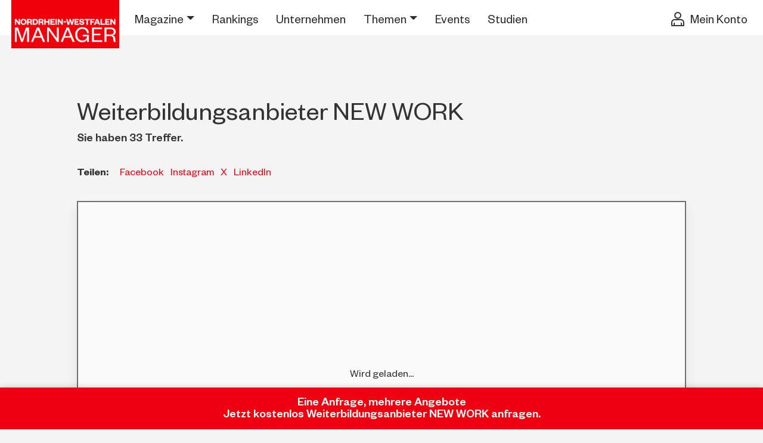

--- FILE ---
content_type: text/html; charset=UTF-8
request_url: https://www.regiomanager.de/nrw/branche/buero-arbeitswelt/weiterbildungsanbieter-new-work/
body_size: 22508
content:
<!DOCTYPE html>
<html lang="de" class="no-js">
<head>
    <script>
        document.documentElement.classList.remove('no-js');
    </script>
    <meta charset="utf-8">
    <meta name="viewport" content="width=device-width, initial-scale=1">

    <meta name="theme-color" content="#FFFFFF" media="(prefers-color-scheme: light)">
    <meta name="theme-color" content="#FFFFFF" media="(prefers-color-scheme: dark)">

    
    <link rel="preload"
          href="https://www.regiomanager.de/wp-content/themes/regiomanager/assets/fonts/subset-FoundersGrotesk-Regular.woff2" as="font"
          type="font/woff2" crossorigin>
    <link rel="preload"
          href="https://www.regiomanager.de/wp-content/themes/regiomanager/assets/fonts/subset-FoundersGrotesk-Medium.woff2" as="font"
          type="font/woff2" crossorigin>


    <script>
        window.environment = {
                        location: '11147',
            industry: '11800',
        };
    </script>

    <script>
        var gaProperty = 'GTM-P96BFZG';
        // Disable tracking if the opt-out cookie exists.
        var disableStr = 'ga-disable-' + gaProperty;
        if (document.cookie.indexOf(disableStr + '=true') > -1) {
            window[disableStr] = true;
        }

        // Opt-out function
        function gaOptout() {
            document.cookie = disableStr + '=true; expires=Thu, 31 Dec 2099 23:59:59 UTC; path=/';
            window[disableStr] = true;
            alert('Google Analytics wurde deaktiviert');
        }
    </script>

    <title>Weiterbildungsanbieter NEW WORK in der Region NRW - Regio Manager</title>
	<style>img:is([sizes="auto" i], [sizes^="auto," i]) { contain-intrinsic-size: 3000px 1500px }</style>
	<meta name="description" content="Firmenverzeichnis für Weiterbildungsanbieter NEW WORK in NRW: Die 33 größten Anbieter direkt anfragen und beauftragen.">
<meta name="robots" content="index, follow, max-snippet:-1, max-image-preview:large, max-video-preview:-1">
<link rel="canonical" href="https://www.regiomanager.de/branche/buero-arbeitswelt/weiterbildungsanbieter-new-work/">
<meta property="og:url" content="https://www.regiomanager.de/nrw/branche/buero-arbeitswelt/weiterbildungsanbieter-new-work/">
<meta property="og:site_name" content="Regio Manager">
<meta property="og:locale" content="de_DE">
<meta property="og:type" content="object">
<meta property="og:title" content="Weiterbildungsanbieter NEW WORK in der Region NRW - Regio Manager">
<meta property="og:description" content="Firmenverzeichnis für Weiterbildungsanbieter NEW WORK in NRW: Die 33 größten Anbieter direkt anfragen und beauftragen.">
<meta property="fb:pages" content="">
<meta property="fb:admins" content="">
<meta property="fb:app_id" content="">
<meta name="twitter:card" content="summary">
<meta name="twitter:site" content="">
<meta name="twitter:creator" content="">
<meta name="twitter:title" content="Weiterbildungsanbieter NEW WORK in der Region NRW - Regio Manager">
<meta name="twitter:description" content="Firmenverzeichnis für Weiterbildungsanbieter NEW WORK in NRW: Die 33 größten Anbieter direkt anfragen und beauftragen.">
<style id='classic-theme-styles-inline-css' type='text/css'>
/*! This file is auto-generated */
.wp-block-button__link{color:#fff;background-color:#32373c;border-radius:9999px;box-shadow:none;text-decoration:none;padding:calc(.667em + 2px) calc(1.333em + 2px);font-size:1.125em}.wp-block-file__button{background:#32373c;color:#fff;text-decoration:none}
</style>
<style id='wpseopress-local-business-style-inline-css' type='text/css'>
span.wp-block-wpseopress-local-business-field{margin-right:8px}

</style>
<style id='wpseopress-table-of-contents-style-inline-css' type='text/css'>
.wp-block-wpseopress-table-of-contents li.active>a{font-weight:bold}

</style>
<style id='global-styles-inline-css' type='text/css'>
:root{--wp--preset--aspect-ratio--square: 1;--wp--preset--aspect-ratio--4-3: 4/3;--wp--preset--aspect-ratio--3-4: 3/4;--wp--preset--aspect-ratio--3-2: 3/2;--wp--preset--aspect-ratio--2-3: 2/3;--wp--preset--aspect-ratio--16-9: 16/9;--wp--preset--aspect-ratio--9-16: 9/16;--wp--preset--color--black: #000000;--wp--preset--color--cyan-bluish-gray: #abb8c3;--wp--preset--color--white: #ffffff;--wp--preset--color--pale-pink: #f78da7;--wp--preset--color--vivid-red: #cf2e2e;--wp--preset--color--luminous-vivid-orange: #ff6900;--wp--preset--color--luminous-vivid-amber: #fcb900;--wp--preset--color--light-green-cyan: #7bdcb5;--wp--preset--color--vivid-green-cyan: #00d084;--wp--preset--color--pale-cyan-blue: #8ed1fc;--wp--preset--color--vivid-cyan-blue: #0693e3;--wp--preset--color--vivid-purple: #9b51e0;--wp--preset--gradient--vivid-cyan-blue-to-vivid-purple: linear-gradient(135deg,rgba(6,147,227,1) 0%,rgb(155,81,224) 100%);--wp--preset--gradient--light-green-cyan-to-vivid-green-cyan: linear-gradient(135deg,rgb(122,220,180) 0%,rgb(0,208,130) 100%);--wp--preset--gradient--luminous-vivid-amber-to-luminous-vivid-orange: linear-gradient(135deg,rgba(252,185,0,1) 0%,rgba(255,105,0,1) 100%);--wp--preset--gradient--luminous-vivid-orange-to-vivid-red: linear-gradient(135deg,rgba(255,105,0,1) 0%,rgb(207,46,46) 100%);--wp--preset--gradient--very-light-gray-to-cyan-bluish-gray: linear-gradient(135deg,rgb(238,238,238) 0%,rgb(169,184,195) 100%);--wp--preset--gradient--cool-to-warm-spectrum: linear-gradient(135deg,rgb(74,234,220) 0%,rgb(151,120,209) 20%,rgb(207,42,186) 40%,rgb(238,44,130) 60%,rgb(251,105,98) 80%,rgb(254,248,76) 100%);--wp--preset--gradient--blush-light-purple: linear-gradient(135deg,rgb(255,206,236) 0%,rgb(152,150,240) 100%);--wp--preset--gradient--blush-bordeaux: linear-gradient(135deg,rgb(254,205,165) 0%,rgb(254,45,45) 50%,rgb(107,0,62) 100%);--wp--preset--gradient--luminous-dusk: linear-gradient(135deg,rgb(255,203,112) 0%,rgb(199,81,192) 50%,rgb(65,88,208) 100%);--wp--preset--gradient--pale-ocean: linear-gradient(135deg,rgb(255,245,203) 0%,rgb(182,227,212) 50%,rgb(51,167,181) 100%);--wp--preset--gradient--electric-grass: linear-gradient(135deg,rgb(202,248,128) 0%,rgb(113,206,126) 100%);--wp--preset--gradient--midnight: linear-gradient(135deg,rgb(2,3,129) 0%,rgb(40,116,252) 100%);--wp--preset--font-size--small: 13px;--wp--preset--font-size--medium: 20px;--wp--preset--font-size--large: 36px;--wp--preset--font-size--x-large: 42px;--wp--preset--spacing--20: 0.44rem;--wp--preset--spacing--30: 0.67rem;--wp--preset--spacing--40: 1rem;--wp--preset--spacing--50: 1.5rem;--wp--preset--spacing--60: 2.25rem;--wp--preset--spacing--70: 3.38rem;--wp--preset--spacing--80: 5.06rem;--wp--preset--shadow--natural: 6px 6px 9px rgba(0, 0, 0, 0.2);--wp--preset--shadow--deep: 12px 12px 50px rgba(0, 0, 0, 0.4);--wp--preset--shadow--sharp: 6px 6px 0px rgba(0, 0, 0, 0.2);--wp--preset--shadow--outlined: 6px 6px 0px -3px rgba(255, 255, 255, 1), 6px 6px rgba(0, 0, 0, 1);--wp--preset--shadow--crisp: 6px 6px 0px rgba(0, 0, 0, 1);}:where(.is-layout-flex){gap: 0.5em;}:where(.is-layout-grid){gap: 0.5em;}body .is-layout-flex{display: flex;}.is-layout-flex{flex-wrap: wrap;align-items: center;}.is-layout-flex > :is(*, div){margin: 0;}body .is-layout-grid{display: grid;}.is-layout-grid > :is(*, div){margin: 0;}:where(.wp-block-columns.is-layout-flex){gap: 2em;}:where(.wp-block-columns.is-layout-grid){gap: 2em;}:where(.wp-block-post-template.is-layout-flex){gap: 1.25em;}:where(.wp-block-post-template.is-layout-grid){gap: 1.25em;}.has-black-color{color: var(--wp--preset--color--black) !important;}.has-cyan-bluish-gray-color{color: var(--wp--preset--color--cyan-bluish-gray) !important;}.has-white-color{color: var(--wp--preset--color--white) !important;}.has-pale-pink-color{color: var(--wp--preset--color--pale-pink) !important;}.has-vivid-red-color{color: var(--wp--preset--color--vivid-red) !important;}.has-luminous-vivid-orange-color{color: var(--wp--preset--color--luminous-vivid-orange) !important;}.has-luminous-vivid-amber-color{color: var(--wp--preset--color--luminous-vivid-amber) !important;}.has-light-green-cyan-color{color: var(--wp--preset--color--light-green-cyan) !important;}.has-vivid-green-cyan-color{color: var(--wp--preset--color--vivid-green-cyan) !important;}.has-pale-cyan-blue-color{color: var(--wp--preset--color--pale-cyan-blue) !important;}.has-vivid-cyan-blue-color{color: var(--wp--preset--color--vivid-cyan-blue) !important;}.has-vivid-purple-color{color: var(--wp--preset--color--vivid-purple) !important;}.has-black-background-color{background-color: var(--wp--preset--color--black) !important;}.has-cyan-bluish-gray-background-color{background-color: var(--wp--preset--color--cyan-bluish-gray) !important;}.has-white-background-color{background-color: var(--wp--preset--color--white) !important;}.has-pale-pink-background-color{background-color: var(--wp--preset--color--pale-pink) !important;}.has-vivid-red-background-color{background-color: var(--wp--preset--color--vivid-red) !important;}.has-luminous-vivid-orange-background-color{background-color: var(--wp--preset--color--luminous-vivid-orange) !important;}.has-luminous-vivid-amber-background-color{background-color: var(--wp--preset--color--luminous-vivid-amber) !important;}.has-light-green-cyan-background-color{background-color: var(--wp--preset--color--light-green-cyan) !important;}.has-vivid-green-cyan-background-color{background-color: var(--wp--preset--color--vivid-green-cyan) !important;}.has-pale-cyan-blue-background-color{background-color: var(--wp--preset--color--pale-cyan-blue) !important;}.has-vivid-cyan-blue-background-color{background-color: var(--wp--preset--color--vivid-cyan-blue) !important;}.has-vivid-purple-background-color{background-color: var(--wp--preset--color--vivid-purple) !important;}.has-black-border-color{border-color: var(--wp--preset--color--black) !important;}.has-cyan-bluish-gray-border-color{border-color: var(--wp--preset--color--cyan-bluish-gray) !important;}.has-white-border-color{border-color: var(--wp--preset--color--white) !important;}.has-pale-pink-border-color{border-color: var(--wp--preset--color--pale-pink) !important;}.has-vivid-red-border-color{border-color: var(--wp--preset--color--vivid-red) !important;}.has-luminous-vivid-orange-border-color{border-color: var(--wp--preset--color--luminous-vivid-orange) !important;}.has-luminous-vivid-amber-border-color{border-color: var(--wp--preset--color--luminous-vivid-amber) !important;}.has-light-green-cyan-border-color{border-color: var(--wp--preset--color--light-green-cyan) !important;}.has-vivid-green-cyan-border-color{border-color: var(--wp--preset--color--vivid-green-cyan) !important;}.has-pale-cyan-blue-border-color{border-color: var(--wp--preset--color--pale-cyan-blue) !important;}.has-vivid-cyan-blue-border-color{border-color: var(--wp--preset--color--vivid-cyan-blue) !important;}.has-vivid-purple-border-color{border-color: var(--wp--preset--color--vivid-purple) !important;}.has-vivid-cyan-blue-to-vivid-purple-gradient-background{background: var(--wp--preset--gradient--vivid-cyan-blue-to-vivid-purple) !important;}.has-light-green-cyan-to-vivid-green-cyan-gradient-background{background: var(--wp--preset--gradient--light-green-cyan-to-vivid-green-cyan) !important;}.has-luminous-vivid-amber-to-luminous-vivid-orange-gradient-background{background: var(--wp--preset--gradient--luminous-vivid-amber-to-luminous-vivid-orange) !important;}.has-luminous-vivid-orange-to-vivid-red-gradient-background{background: var(--wp--preset--gradient--luminous-vivid-orange-to-vivid-red) !important;}.has-very-light-gray-to-cyan-bluish-gray-gradient-background{background: var(--wp--preset--gradient--very-light-gray-to-cyan-bluish-gray) !important;}.has-cool-to-warm-spectrum-gradient-background{background: var(--wp--preset--gradient--cool-to-warm-spectrum) !important;}.has-blush-light-purple-gradient-background{background: var(--wp--preset--gradient--blush-light-purple) !important;}.has-blush-bordeaux-gradient-background{background: var(--wp--preset--gradient--blush-bordeaux) !important;}.has-luminous-dusk-gradient-background{background: var(--wp--preset--gradient--luminous-dusk) !important;}.has-pale-ocean-gradient-background{background: var(--wp--preset--gradient--pale-ocean) !important;}.has-electric-grass-gradient-background{background: var(--wp--preset--gradient--electric-grass) !important;}.has-midnight-gradient-background{background: var(--wp--preset--gradient--midnight) !important;}.has-small-font-size{font-size: var(--wp--preset--font-size--small) !important;}.has-medium-font-size{font-size: var(--wp--preset--font-size--medium) !important;}.has-large-font-size{font-size: var(--wp--preset--font-size--large) !important;}.has-x-large-font-size{font-size: var(--wp--preset--font-size--x-large) !important;}
:where(.wp-block-post-template.is-layout-flex){gap: 1.25em;}:where(.wp-block-post-template.is-layout-grid){gap: 1.25em;}
:where(.wp-block-columns.is-layout-flex){gap: 2em;}:where(.wp-block-columns.is-layout-grid){gap: 2em;}
:root :where(.wp-block-pullquote){font-size: 1.5em;line-height: 1.6;}
</style>
<link rel='stylesheet' id='contact-form-7-css' href='https://www.regiomanager.de/wp-content/plugins/contact-form-7/includes/css/styles.css?ver=6.1.1' type='text/css' media='all' />
<link rel='stylesheet' id='style-css' href='https://www.regiomanager.de/wp-content/themes/regiomanager/assets/css/style.min.css?ver=821c64a3' type='text/css' media='all' />
<link rel='stylesheet' id='wp_mailjet_form_builder_widget-widget-front-styles-css' href='https://www.regiomanager.de/wp-content/plugins/mailjet-for-wordpress/src/widgetformbuilder/css/front-widget.css?ver=6.1.5' type='text/css' media='all' />
<link rel='stylesheet' id='cookiefox-css' href='https://www.regiomanager.de/wp-content/plugins/cookiefox/assets/frontend/css/main.css?ver=1750521788' type='text/css' media='all' />
<script type="text/javascript" src="https://www.regiomanager.de/wp-includes/js/jquery/jquery.min.js?ver=3.7.1" id="jquery-core-js"></script>
<script type="text/javascript" src="https://www.regiomanager.de/wp-includes/js/jquery/jquery-migrate.min.js?ver=3.4.1" id="jquery-migrate-js"></script>
<script type="text/javascript" id="3d-flip-book-client-locale-loader-js-extra">
/* <![CDATA[ */
var FB3D_CLIENT_LOCALE = {"ajaxurl":"https:\/\/www.regiomanager.de\/wp-admin\/admin-ajax.php","dictionary":{"Table of contents":"Table of contents","Close":"Close","Bookmarks":"Bookmarks","Thumbnails":"Thumbnails","Search":"Search","Share":"Share","Facebook":"Facebook","Twitter":"Twitter","Email":"Email","Play":"Play","Previous page":"Previous page","Next page":"Next page","Zoom in":"Zoom in","Zoom out":"Zoom out","Fit view":"Fit view","Auto play":"Auto play","Full screen":"Full screen","More":"More","Smart pan":"Smart pan","Single page":"Single page","Sounds":"Sounds","Stats":"Stats","Print":"Print","Download":"Download","Goto first page":"Goto first page","Goto last page":"Goto last page"},"images":"https:\/\/www.regiomanager.de\/wp-content\/plugins\/interactive-3d-flipbook-powered-physics-engine\/assets\/images\/","jsData":{"urls":[],"posts":{"ids_mis":[],"ids":[]},"pages":[],"firstPages":[],"bookCtrlProps":[],"bookTemplates":[]},"key":"3d-flip-book","pdfJS":{"pdfJsLib":"https:\/\/www.regiomanager.de\/wp-content\/plugins\/interactive-3d-flipbook-powered-physics-engine\/assets\/js\/pdf.min.js?ver=4.3.136","pdfJsWorker":"https:\/\/www.regiomanager.de\/wp-content\/plugins\/interactive-3d-flipbook-powered-physics-engine\/assets\/js\/pdf.worker.js?ver=4.3.136","stablePdfJsLib":"https:\/\/www.regiomanager.de\/wp-content\/plugins\/interactive-3d-flipbook-powered-physics-engine\/assets\/js\/stable\/pdf.min.js?ver=2.5.207","stablePdfJsWorker":"https:\/\/www.regiomanager.de\/wp-content\/plugins\/interactive-3d-flipbook-powered-physics-engine\/assets\/js\/stable\/pdf.worker.js?ver=2.5.207","pdfJsCMapUrl":"https:\/\/www.regiomanager.de\/wp-content\/plugins\/interactive-3d-flipbook-powered-physics-engine\/assets\/cmaps\/"},"cacheurl":"https:\/\/www.regiomanager.de\/wp-content\/uploads\/3d-flip-book\/cache\/","pluginsurl":"https:\/\/www.regiomanager.de\/wp-content\/plugins\/","pluginurl":"https:\/\/www.regiomanager.de\/wp-content\/plugins\/interactive-3d-flipbook-powered-physics-engine\/","thumbnailSize":{"width":"250","height":"250"},"version":"1.16.16"};
/* ]]> */
</script>
<script type="text/javascript" src="https://www.regiomanager.de/wp-content/plugins/interactive-3d-flipbook-powered-physics-engine/assets/js/client-locale-loader.js?ver=1.16.16" id="3d-flip-book-client-locale-loader-js" async="async" data-wp-strategy="async"></script>
<script type="text/javascript" src="https://www.regiomanager.de/wp-content/themes/regiomanager/assets/js/analytics-enhanced.min.js?ver=821c64a3" id="analytics-enhanced-js" defer="defer" data-wp-strategy="defer"></script>
<script type="text/javascript" src="https://www.regiomanager.de/wp-content/themes/regiomanager/assets/js/font.min.js?ver=821c64a3" id="font-js" defer="defer" data-wp-strategy="defer"></script>
<link rel="next" href="https://www.regiomanager.de/nrw/branche/buero-arbeitswelt/weiterbildungsanbieter-new-work/page/2/"><link rel="https://api.w.org/" href="https://www.regiomanager.de/wp-json/" /><script>window.assetsVersion = "821c64a3";</script><meta name="generator" content="Elementor 3.33.4; features: additional_custom_breakpoints; settings: css_print_method-external, google_font-disabled, font_display-swap">
			<style>
				.e-con.e-parent:nth-of-type(n+4):not(.e-lazyloaded):not(.e-no-lazyload),
				.e-con.e-parent:nth-of-type(n+4):not(.e-lazyloaded):not(.e-no-lazyload) * {
					background-image: none !important;
				}
				@media screen and (max-height: 1024px) {
					.e-con.e-parent:nth-of-type(n+3):not(.e-lazyloaded):not(.e-no-lazyload),
					.e-con.e-parent:nth-of-type(n+3):not(.e-lazyloaded):not(.e-no-lazyload) * {
						background-image: none !important;
					}
				}
				@media screen and (max-height: 640px) {
					.e-con.e-parent:nth-of-type(n+2):not(.e-lazyloaded):not(.e-no-lazyload),
					.e-con.e-parent:nth-of-type(n+2):not(.e-lazyloaded):not(.e-no-lazyload) * {
						background-image: none !important;
					}
				}
			</style>
			<!--<script src="/assets/js/analytics-enhanced.js" defer></script>-->

<!--<script src="https://analytics.ahrefs.com/analytics.js" data-key="KXizZRWzwkN7i9DAPpwlWA" async></script>-->

<!--<script type="text/javascript">
_linkedin_partner_id = "2041625";
window._linkedin_data_partner_ids = window._linkedin_data_partner_ids || [];
window._linkedin_data_partner_ids.push(_linkedin_partner_id);
</script><script type="text/javascript">
(function(l) {
if (!l){window.lintrk = function(a,b){window.lintrk.q.push([a,b])};
window.lintrk.q=[]}
var s = document.getElementsByTagName("script")[0];
var b = document.createElement("script");
b.type = "text/javascript";b.async = true;
b.src = "https://snap.licdn.com/li.lms-analytics/insight.min.js";
s.parentNode.insertBefore(b, s);})(window.lintrk);
</script>
<noscript>
<img height="1" width="1" style="display:none;" alt="" src="https://px.ads.linkedin.com/collect/?pid=2041625&fmt=gif" />
</noscript>-->





<link rel="icon" href="https://www.regiomanager.de/wp-content/uploads/2024/02/cropped-regio_web_button-1-32x32.jpg" sizes="32x32" />
<link rel="icon" href="https://www.regiomanager.de/wp-content/uploads/2024/02/cropped-regio_web_button-1-192x192.jpg" sizes="192x192" />
<link rel="apple-touch-icon" href="https://www.regiomanager.de/wp-content/uploads/2024/02/cropped-regio_web_button-1-180x180.jpg" />
<meta name="msapplication-TileImage" content="https://www.regiomanager.de/wp-content/uploads/2024/02/cropped-regio_web_button-1-270x270.jpg" />
		<style type="text/css" id="wp-custom-css">
			a.cmplz-link.cookie-statement {
    display: none;
}



		</style>
				<style>
			.cookiefox{
				--cookiefox--font-family: inherit;
				--cookiefox--background: #ffffff;
				--cookiefox--color-text-primary: #000000;
				--cookiefox--color-text-secondary: #767676;
				--cookiefox--color-button-primary: #3D854F;
				--cookiefox--color-button-secondary: #767676;
				--cookiefox__button--border-radius: 5px;
			}
		</style>
		
    
</head>
<body class="archive post-type-archive post-type-archive-company wp-custom-logo wp-theme-regiomanager preload elementor-default elementor-kit-365305">



<div id="main" class="">
    <header id="header">
        <div class="container-fluid">
            <nav class="navbar navbar-expand-lg navbar-dark">
                <div class="logo">
                    <a href="https://www.regiomanager.de/nrw/" class="custom-logo-link" rel="home"><img width="209" height="57" src="https://www.regiomanager.de/wp-content/uploads/2023/08/nrw-manager.png" class="custom-logo" alt="" loading="eager" decoding="async" /></a>                </div>

                <div class="collapse navbar-collapse" id="navbarContent">
                                        <ul data-menu="regio-main-nav" class="navbar-nav" itemscope
                        itemtype="http://www.schema.org/SiteNavigationElement">
                        <li  id="menu-item-203433"  class="menu-item menu-item-type-custom menu-item-object-custom menu-item-home menu-item-has-children dropdown menu-item-203433 nav-item" data-childcount='9' data-childcols='3'><a href='#' data-href='https://www.regiomanager.de/' data-bs-toggle='dropdown' aria-haspopup='true' aria-expanded='false' class='dropdown-toggle nav-link' id='menu-item-dropdown-203433'>Magazine</a>
<ul class="dropdown-menu" aria-labelledby="menu-item-dropdown-203433">
	<li  id="menu-item-203432"  class="menu-item menu-item-type-custom menu-item-object-custom menu-item-203432 nav-item"  ><a href='https://www.regiomanager.de/deutschland/' class='dropdown-item'>Deutschland Manager</a></li>
	<li  id="menu-item-203434"  class="menu-item menu-item-type-custom menu-item-object-custom menu-item-203434 nav-item"  ><a href='https://www.regiomanager.de/koeln-bonn-aachen/' class='dropdown-item'>Köln/Bonn/Aachen Manager</a></li>
	<li  id="menu-item-203435"  class="menu-item menu-item-type-custom menu-item-object-custom menu-item-203435 nav-item"  ><a href='https://www.regiomanager.de/muensterland/' class='dropdown-item'>Münsterland Manager</a></li>
	<li  id="menu-item-203436"  class="menu-item menu-item-type-custom menu-item-object-custom menu-item-203436 nav-item"  ><a href='https://www.regiomanager.de/niederrhein/' class='dropdown-item'>Niederrhein Manager</a></li>
	<li  id="menu-item-203437"  class="menu-item menu-item-type-custom menu-item-object-custom menu-item-203437 nav-item"  ><a href='https://www.regiomanager.de/nrw/' class='dropdown-item'>Nordrhein-Westfalen Manager</a></li>
	<li  id="menu-item-203438"  class="menu-item menu-item-type-custom menu-item-object-custom menu-item-203438 nav-item"  ><a href='https://www.regiomanager.de/ostwestfalen-lippe/' class='dropdown-item'>Ostwestfalen-Lippe Manager</a></li>
	<li  id="menu-item-203439"  class="menu-item menu-item-type-custom menu-item-object-custom menu-item-203439 nav-item"  ><a href='https://www.regiomanager.de/revier/' class='dropdown-item'>Revier Manager</a></li>
	<li  id="menu-item-203440"  class="menu-item menu-item-type-custom menu-item-object-custom menu-item-203440 nav-item"  ><a href='https://www.regiomanager.de/rhein-wupper/' class='dropdown-item'>Rhein-Wupper Manager</a></li>
	<li  id="menu-item-203441"  class="menu-item menu-item-type-custom menu-item-object-custom menu-item-203441 nav-item"  ><a href='https://www.regiomanager.de/suedwestfalen/' class='dropdown-item'>Südwestfalen Manager</a></li>
</ul>
</li>
<li  id="menu-item-32"  class="menu-item menu-item-type-post_type menu-item-object-page menu-item-32 nav-item"  ><a href='https://www.regiomanager.de/nrw/branchen/' class='nav-link'>Rankings</a></li>
<li  id="menu-item-141289"  class="menu-item menu-item-type-post_type menu-item-object-page menu-item-141289 nav-item"  ><a href='https://www.regiomanager.de/nrw/anbietersuche/' class='nav-link'>Unternehmen</a></li>
<li  id="menu-item-208681"  class="menu-item menu-item-type-post_type menu-item-object-page current_page_parent dropdown menu-item-208681 nav-item"  ><a href='#' data-href='https://www.regiomanager.de/nrw/artikel/' data-bs-toggle='dropdown' aria-haspopup='true' aria-expanded='false' class='dropdown-toggle nav-link' id='menu-item-dropdown-208681'>Themen</a><ul class="dropdown-menu"><li class="menu-item nav-item"><a href="https://www.regiomanager.de/nrw/artikel/?category=buero-arbeitswelt" class="dropdown-item">Büro &amp; Arbeitswelt</a></li><li class="menu-item nav-item"><a href="https://www.regiomanager.de/nrw/artikel/?category=digital" class="dropdown-item">Digital</a></li><li class="menu-item nav-item"><a href="https://www.regiomanager.de/nrw/artikel/?category=event" class="dropdown-item">Event</a></li><li class="menu-item nav-item"><a href="https://www.regiomanager.de/nrw/artikel/?category=immobilien-ausfuehrung" class="dropdown-item">Immobilien (Ausführung)</a></li><li class="menu-item nav-item"><a href="https://www.regiomanager.de/nrw/artikel/?category=immobilien-dienstleistungen" class="dropdown-item">Immobilien (Dienstleistungen)</a></li><li class="menu-item nav-item"><a href="https://www.regiomanager.de/nrw/artikel/?category=immobilien-technik" class="dropdown-item">Immobilien (Technik)</a></li><li class="menu-item nav-item"><a href="https://www.regiomanager.de/nrw/artikel/?category=insolvenzen" class="dropdown-item">Insolvenzen</a></li><li class="menu-item nav-item"><a href="https://www.regiomanager.de/nrw/artikel/?category=karriere" class="dropdown-item">Karriere</a></li><li class="menu-item nav-item"><a href="https://www.regiomanager.de/nrw/artikel/?category=kolumne" class="dropdown-item">Kolumne</a></li><li class="menu-item nav-item"><a href="https://www.regiomanager.de/nrw/artikel/?category=management" class="dropdown-item">Management</a></li><li class="menu-item nav-item"><a href="https://www.regiomanager.de/nrw/artikel/?category=marketing-vertrieb" class="dropdown-item">Marketing/Vertrieb</a></li><li class="menu-item nav-item"><a href="https://www.regiomanager.de/nrw/artikel/?category=mobilitaet-logistik" class="dropdown-item">Mobilität &amp; Logistik</a></li><li class="menu-item nav-item"><a href="https://www.regiomanager.de/nrw/artikel/?category=nachhaltigkeit" class="dropdown-item">Nachhaltigkeit</a></li><li class="menu-item nav-item"><a href="https://www.regiomanager.de/nrw/artikel/?category=namen-nachrichten" class="dropdown-item">Namen &amp; Nachrichten</a></li><li class="menu-item nav-item"><a href="https://www.regiomanager.de/nrw/artikel/?category=personal" class="dropdown-item">Personal</a></li><li class="menu-item nav-item"><a href="https://www.regiomanager.de/nrw/artikel/?category=privat" class="dropdown-item">Privat</a></li><li class="menu-item nav-item"><a href="https://www.regiomanager.de/nrw/artikel/?category=produktion" class="dropdown-item">Produktion</a></li><li class="menu-item nav-item"><a href="https://www.regiomanager.de/nrw/artikel/?category=recht-finanzen" class="dropdown-item">Recht &amp; Finanzen</a></li><li class="menu-item nav-item"><a href="https://www.regiomanager.de/nrw/artikel/?category=sonder-themen" class="dropdown-item">Sonder-Themen</a></li><li class="menu-item nav-item"><a href="https://www.regiomanager.de/nrw/artikel/?category=sonstige-dienstleistungen" class="dropdown-item">Sonstige Dienstleistungen</a></li><li class="menu-item nav-item"><a href="https://www.regiomanager.de/nrw/artikel/?category=titelportraet" class="dropdown-item">Titelporträt</a></li><li class="menu-item nav-item"><a href="https://www.regiomanager.de/nrw/artikel/?category=ver-und-entsorgung" class="dropdown-item">Ver- und Entsorgung</a></li></ul></li>
<li  id="menu-item-335396"  class="menu-item menu-item-type-custom menu-item-object-custom menu-item-335396 nav-item"  ><a href='https://events.regiomanager.de/' class='nav-link'>Events</a></li>
<li  id="menu-item-360087"  class="menu-item menu-item-type-post_type menu-item-object-page menu-item-360087 nav-item"  ><a href='https://www.regiomanager.de/nrw/studien/' class='nav-link'>Studien</a></li>
                    </ul>
                </div>

                
                <a href="https://www.regiomanager.de/account/dashboard/"
                   class="account-link ">
                    <i class="icon icon-user"></i>
                    <span>Mein Konto</span>
                </a>

                <button class="navbar-toggler collapsed" type="button" data-bs-toggle="collapse"
                        data-bs-target="#navbarContent" aria-controls="navbarContent" aria-expanded="false"
                        aria-label="Hauptnavigation öffnen/schließen">
                    <span class="navbar-toggler-icon"></span>
                </button>
            </nav>
        </div>
    </header>

<div class="block-type-06 my-12">
    <div class="container-fluid">
        <div class="row justify-content-center">
            <div class="col-12 col-md-3 col-lg-3 col-xl-2 px-md-0 mb-1 mb-md-0">

            </div>
            <div class="col-md-9 col-lg-6 col-xl-8">
                            </div>
            <div class="d-none d-lg-block col-lg-3 col-xl-2" aria-hidden="true"></div>

            <div class="col-lg-10 col-xl-8">
                <div class="text mb-3">
                    <h1 class="h3">Weiterbildungsanbieter NEW WORK</h1>
                    <p>Sie haben 33 Treffer.</p>                </div>

                <div class="mt-3"><p class="mb-0 d-inline-block me-1"><strong>Teilen:</strong></p>
<ul class="d-inline-block social-media-share list-inline">
    <li class="list-inline-item">
        <a href="https://www.facebook.com/sharer.php?u=https://www.regiomanager.de/nrw/branche/buero-arbeitswelt/weiterbildungsanbieter-new-work/&name=Weiterbildungsanbieter+NEW+WORK"
           rel="nofollow"
           target="_blank"
           title="Auf Facebook teilen"
        >
            Facebook
        </a>
    </li>
    <li class="list-inline-item">
        <a href="https://www.instagram.com/?url=https://www.regiomanager.de/nrw/branche/buero-arbeitswelt/weiterbildungsanbieter-new-work/"
           rel="nofollow"
           target="_blank"
           title="Auf Instagram teilen"
        >
            Instagram
        </a>
    </li>
    <li class="list-inline-item">
        <a href="https://twitter.com/intent/tweet?url=https://www.regiomanager.de/nrw/branche/buero-arbeitswelt/weiterbildungsanbieter-new-work/"
           rel="nofollow"
           target="_blank"
           title="Auf X (ehemals Twitter) teilen"
        >
            X
        </a>
    </li>
    <li class="list-inline-item">
        <a href="https://www.linkedin.com/shareArticle?mini=true&url=https://www.regiomanager.de/nrw/branche/buero-arbeitswelt/weiterbildungsanbieter-new-work/"
           rel="nofollow"
           target="_blank"
           title="Auf LinkedIn teilen"
        >
            LinkedIn
        </a>
    </li>
</ul>
</div>
                <span id="content-start"></span>

                <div class="content-order-wrapper slider-order">
                    
                    <div class="map ratio ratio-16x9 mb-5">
    <div
        id="content-map"
        class="position-absolute h-100 w-100"
        style="top:0;left:0;"
        data-companies="91211,91217,114518,114519,114511,115243,92089,114507,91214,114512,114513,114516,114510,114509,91208,114514,115244,90786,112438,91220,115245,91210,114517,114515,96077,90788,106220,115246,103389,90790,86292,99129,114508"
                    data-industry="552-35"
                            data-location="434"
            >
        <div class="cookie-notice">
            <p>
                Ihre Datenschutzeinstellungen verbieten das laden externer Quellen. Um die Karte anzuzeigen,
                müssen Sie das Laden externer Dienste erlauben.
            </p>
            <a href="javascript:void(0)" class="btn btn-primary" onclick="cookiefox.api.show()">Datenschutzeinstellungen anpassen</a>
        </div>
    </div>
</div>
                    <div class="row align-items-center justify-content-between mb-3">
                        <div class="col-auto mb-1 mb-md-0">
                                                    </div>
                        <div class="col-auto col-md-6 col-lg-4 d-none">
                                                    </div>
                    </div>
                    <p>Hier können Sie Ihre Suche weiter eingrenzen</p><nav class="list-scroll pb-md-3 mb-md-0" aria-label="<?php esc_html_e('Standort der aktuellen Ergebnisse ändern'); ?>">
    <ul class="list-inline d-inline-flex">
                <li class="list-inline-item">
                            <a href="https://www.regiomanager.de/nrw/branche/buero-arbeitswelt/weiterbildungsanbieter-new-work/" class="btn btn-outline-dark btn-sm active">
                    NRW
                </a>
                                </li>
            </ul>
</nav>

                    
<section class="card card--type-04 mb-1" data-id="70256" data-recommended="1">
        <div class="card-body">
        <div class="row">
            <div class="d-none d-md-block col-md-2">
                            </div>
            <div class="col-md-10">
                <div class="d-flex">
                    <div class="w-100 position-relative">
                        <a href="https://www.regiomanager.de/unternehmen/bbc-business-bildungs-center-gmbh" rel="noopener" class="stretched-link"><span class="visually-hidden">BBC Business Bildungs Center GmbH</span></a>
                        
                                                        <h2 class="title h6 force-nowrap">BBC Business Bildungs Center GmbH</h2>
                <address>
            Im Teelbruch 55<br>45219 Essen
        </address>
    
                                            </div>
                </div>
            </div>
        </div>
    </div>
</section>


<section class="card card--type-04 mb-1" data-id="70294" data-recommended="1">
        <div class="card-body">
        <div class="row">
            <div class="d-none d-md-block col-md-2">
                            </div>
            <div class="col-md-10">
                <div class="d-flex">
                    <div class="w-100 position-relative">
                        <a href="https://www.regiomanager.de/unternehmen/berufsbildungsakademie-rhein-ruhr" rel="noopener" class="stretched-link"><span class="visually-hidden">Berufsbildungsakademie Rhein-Ruhr</span></a>
                        
                                                        <h2 class="title h6 force-nowrap">Berufsbildungsakademie Rhein-Ruhr</h2>
                <address>
            Schürmannstr. 25A<br>45136 Essen
        </address>
    
                                            </div>
                </div>
            </div>
        </div>
    </div>
</section>


<section class="card card--type-04 mb-1" data-id="171886" data-recommended="1">
        <div class="card-body">
        <div class="row">
            <div class="d-none d-md-block col-md-2">
                            </div>
            <div class="col-md-10">
                <div class="d-flex">
                    <div class="w-100 position-relative">
                        <a href="https://www.regiomanager.de/unternehmen/berufsbildungsstaette-westmuensterland-gmbh-fuer-handwerk-und-industrie" rel="noopener" class="stretched-link"><span class="visually-hidden">Berufsbildungsstätte Westmünsterland GmbH für Handwerk und Industrie</span></a>
                        
                                                        <h2 class="title h6 force-nowrap">Berufsbildungsstätte Westmünsterland GmbH für Handwerk und Industrie</h2>
                <address>
            Weidenstraße 2<br>48683 Ahaus
        </address>
    
                                            </div>
                </div>
            </div>
        </div>
    </div>
</section>


<section class="card card--type-04 mb-1" data-id="171888" data-recommended="1">
        <div class="card-body">
        <div class="row">
            <div class="d-none d-md-block col-md-2">
                            </div>
            <div class="col-md-10">
                <div class="d-flex">
                    <div class="w-100 position-relative">
                        <a href="https://www.regiomanager.de/unternehmen/berufsfortbildungswerk-gemeinnuetzige-bildungseinrichtung-des-dgb-gmbh-bfw" rel="noopener" class="stretched-link"><span class="visually-hidden">Berufsfortbildungswerk Gemeinnützige Bildungseinrichtung des DGB GmbH (bfw)</span></a>
                        
                                                        <h2 class="title h6 force-nowrap">Berufsfortbildungswerk Gemeinnützige Bildungseinrichtung des DGB GmbH (bfw)</h2>
                <address>
            Schimmelbuschstr. 55<br>40699 Erkrath
        </address>
    
                                            </div>
                </div>
            </div>
        </div>
    </div>
</section>


<section class="card card--type-04 mb-1" data-id="171876" data-recommended="1">
        <div class="card-body">
        <div class="row">
            <div class="d-none d-md-block col-md-2">
                            </div>
            <div class="col-md-10">
                <div class="d-flex">
                    <div class="w-100 position-relative">
                        <a href="https://www.regiomanager.de/unternehmen/betreuer-innen-weiterbildung" rel="noopener" class="stretched-link"><span class="visually-hidden">Betreuer/innen-Weiterbildung</span></a>
                        
                                                        <h2 class="title h6 force-nowrap">Betreuer/innen-Weiterbildung</h2>
                <address>
            Südstraße 7 a<br>48153 Münster
        </address>
    
                                            </div>
                </div>
            </div>
        </div>
    </div>
</section>


<section class="card card--type-04 mb-1" data-id="174754" data-recommended="1">
        <div class="card-body">
        <div class="row">
            <div class="d-none d-md-block col-md-2">
                            </div>
            <div class="col-md-10">
                <div class="d-flex">
                    <div class="w-100 position-relative">
                        <a href="https://www.regiomanager.de/unternehmen/bfz-essen-gmbh" rel="noopener" class="stretched-link"><span class="visually-hidden">Bfz-Essen GmbH</span></a>
                        
                                                        <h2 class="title h6 force-nowrap">Bfz-Essen GmbH</h2>
                <address>
            Karolingerstraße  93<br>45141 Essen
        </address>
    
                                            </div>
                </div>
            </div>
        </div>
    </div>
</section>


<section class="card card--type-04 mb-1" data-id="77686" data-recommended="1">
        <div class="card-body">
        <div class="row">
            <div class="d-none d-md-block col-md-2">
                            </div>
            <div class="col-md-10">
                <div class="d-flex">
                    <div class="w-100 position-relative">
                        <a href="https://www.regiomanager.de/unternehmen/bildungscentrum-der-wirtschaft-gemeinnuetzige-gmbh" rel="noopener" class="stretched-link"><span class="visually-hidden">BildungsCentrum der Wirtschaft gemeinnützige GmbH</span></a>
                        
                                                        <h2 class="title h6 force-nowrap">BildungsCentrum der Wirtschaft gemeinnützige GmbH</h2>
                <address>
            Leimkugelstr. 6<br>45141 Essen
        </address>
    
                                            </div>
                </div>
            </div>
        </div>
    </div>
</section>


<section class="card card--type-04 mb-1" data-id="171837" data-recommended="1">
        <div class="card-body">
        <div class="row">
            <div class="d-none d-md-block col-md-2">
                            </div>
            <div class="col-md-10">
                <div class="d-flex">
                    <div class="w-100 position-relative">
                        <a href="https://www.regiomanager.de/unternehmen/business4brands-consulting-gmbh" rel="noopener" class="stretched-link"><span class="visually-hidden">business4brands Consulting GmbH</span></a>
                        
                                                        <h2 class="title h6 force-nowrap">business4brands Consulting GmbH</h2>
                <address>
            Schifferstr.  200<br>47059 Duisburg
        </address>
    
                                            </div>
                </div>
            </div>
        </div>
    </div>
</section>


<section class="card card--type-04 mb-1" data-id="70264" data-recommended="1">
        <div class="card-body">
        <div class="row">
            <div class="d-none d-md-block col-md-2">
                            </div>
            <div class="col-md-10">
                <div class="d-flex">
                    <div class="w-100 position-relative">
                        <a href="https://www.regiomanager.de/unternehmen/circular-training" rel="noopener" class="stretched-link"><span class="visually-hidden">Circular-Training</span></a>
                        
                                                        <h2 class="title h6 force-nowrap">Circular-Training</h2>
                <address>
            Neue Marktstr. 7<br>47051 Duisburg
        </address>
    
                                            </div>
                </div>
            </div>
        </div>
    </div>
</section>


<section class="card card--type-04 mb-1" data-id="171877" data-recommended="1">
        <div class="card-body">
        <div class="row">
            <div class="d-none d-md-block col-md-2">
                            </div>
            <div class="col-md-10">
                <div class="d-flex">
                    <div class="w-100 position-relative">
                        <a href="https://www.regiomanager.de/unternehmen/coachingbuero-sinn-meets-management-gmbh" rel="noopener" class="stretched-link"><span class="visually-hidden">COACHINGBÜRO SINN MEETS MANAGEMENT GmbH</span></a>
                        
                                                        <h2 class="title h6 force-nowrap">COACHINGBÜRO SINN MEETS MANAGEMENT GmbH</h2>
                <address>
            Am Vinckenbusch 29<br>48351 Everswinkel
        </address>
    
                                            </div>
                </div>
            </div>
        </div>
    </div>
</section>


<section class="card card--type-04 mb-1" data-id="171878" data-recommended="1">
        <div class="card-body">
        <div class="row">
            <div class="d-none d-md-block col-md-2">
                            </div>
            <div class="col-md-10">
                <div class="d-flex">
                    <div class="w-100 position-relative">
                        <a href="https://www.regiomanager.de/unternehmen/comcave-college-gmbh" rel="noopener" class="stretched-link"><span class="visually-hidden">ComCave College® GmbH</span></a>
                        
                                                        <h2 class="title h6 force-nowrap">ComCave College® GmbH</h2>
                <address>
            Technologiepark, Hauert  1<br>44227 Dortmund
        </address>
    
                                            </div>
                </div>
            </div>
        </div>
    </div>
</section>


<section class="card card--type-04 mb-1" data-id="171882" data-recommended="1">
        <div class="card-body">
        <div class="row">
            <div class="d-none d-md-block col-md-2">
                            </div>
            <div class="col-md-10">
                <div class="d-flex">
                    <div class="w-100 position-relative">
                        <a href="https://www.regiomanager.de/unternehmen/conspect_-gbr" rel="noopener" class="stretched-link"><span class="visually-hidden">ConSpect_ GbR</span></a>
                        
                                                        <h2 class="title h6 force-nowrap">ConSpect_ GbR</h2>
                <address>
            Marktallee 11<br>48165 Münster
        </address>
    
                                            </div>
                </div>
            </div>
        </div>
    </div>
</section>


<section class="card card--type-04 mb-1" data-id="171873" data-recommended="1">
        <div class="card-body">
        <div class="row">
            <div class="d-none d-md-block col-md-2">
                            </div>
            <div class="col-md-10">
                <div class="d-flex">
                    <div class="w-100 position-relative">
                        <a href="https://www.regiomanager.de/unternehmen/consus-healthcare-akademie" rel="noopener" class="stretched-link"><span class="visually-hidden">consus healthcare akademie</span></a>
                        
                                                        <h2 class="title h6 force-nowrap">consus healthcare akademie</h2>
                <address>
            Lippstädter Straße 42<br>48155 Münster
        </address>
    
                                            </div>
                </div>
            </div>
        </div>
    </div>
</section>


<section class="card card--type-04 mb-1" data-id="171871" data-recommended="1">
        <div class="card-body">
        <div class="row">
            <div class="d-none d-md-block col-md-2">
                            </div>
            <div class="col-md-10">
                <div class="d-flex">
                    <div class="w-100 position-relative">
                        <a href="https://www.regiomanager.de/unternehmen/elemente-designagentur" rel="noopener" class="stretched-link"><span class="visually-hidden">elemente designagentur</span></a>
                        
                                                        <h2 class="title h6 force-nowrap">elemente designagentur</h2>
                <address>
            Friedrich-Ebert-Str.  113<br>48153 Münster
        </address>
    
                                            </div>
                </div>
            </div>
        </div>
    </div>
</section>


<section class="card card--type-04 mb-1" data-id="70228" data-recommended="1">
        <div class="card-body">
        <div class="row">
            <div class="d-none d-md-block col-md-2">
                            </div>
            <div class="col-md-10">
                <div class="d-flex">
                    <div class="w-100 position-relative">
                        <a href="https://www.regiomanager.de/unternehmen/ges-fuer-technisch-gewerbliche-und-kaufmaennische-fort-und-weiterbildung-fuw" rel="noopener" class="stretched-link"><span class="visually-hidden">Ges. für technisch-gewerbliche und kaufmännische Fort- und Weiterbildung (FUW)</span></a>
                        
                                                        <h2 class="title h6 force-nowrap">Ges. für technisch-gewerbliche und kaufmännische Fort- und Weiterbildung (FUW)</h2>
                <address>
            Kirchhofstr. 5<br>44623 Herne
        </address>
    
                                            </div>
                </div>
            </div>
        </div>
    </div>
</section>


<section class="card card--type-04 mb-1" data-id="171879" data-recommended="1">
        <div class="card-body">
        <div class="row">
            <div class="d-none d-md-block col-md-2">
                            </div>
            <div class="col-md-10">
                <div class="d-flex">
                    <div class="w-100 position-relative">
                        <a href="https://www.regiomanager.de/unternehmen/gesellschaft-fuer-berufsfoerderung-und-ausbildung-mbh" rel="noopener" class="stretched-link"><span class="visually-hidden">Gesellschaft für Berufsförderung und Ausbildung mbH</span></a>
                        
                                                        <h2 class="title h6 force-nowrap">Gesellschaft für Berufsförderung und Ausbildung mbH</h2>
                <address>
            Ludgeriplatz  12<br>48151 Münster
        </address>
    
                                            </div>
                </div>
            </div>
        </div>
    </div>
</section>


<section class="card card--type-04 mb-1" data-id="174755" data-recommended="1">
        <div class="card-body">
        <div class="row">
            <div class="d-none d-md-block col-md-2">
                            </div>
            <div class="col-md-10">
                <div class="d-flex">
                    <div class="w-100 position-relative">
                        <a href="https://www.regiomanager.de/unternehmen/gfu-cyrus-ag" rel="noopener" class="stretched-link"><span class="visually-hidden">GFU Cyrus AG</span></a>
                        
                                                        <h2 class="title h6 force-nowrap">GFU Cyrus AG</h2>
                <address>
            Am Grauen Stein  27<br>51105 Köln
        </address>
    
                                            </div>
                </div>
            </div>
        </div>
    </div>
</section>


<section class="card card--type-04 mb-1" data-id="42065" data-recommended="1">
        <div class="card-body">
        <div class="row">
            <div class="d-none d-md-block col-md-2">
                            </div>
            <div class="col-md-10">
                <div class="d-flex">
                    <div class="w-100 position-relative">
                        <a href="https://www.regiomanager.de/unternehmen/gofluent-gmbh" rel="noopener" class="stretched-link"><span class="visually-hidden">GoFluent GmbH</span></a>
                        
                                                        <h2 class="title h6 force-nowrap">GoFluent GmbH</h2>
                <address>
            Graf-Adolf-Str. 61<br>40210 Düsseldorf
        </address>
    
                                            </div>
                </div>
            </div>
        </div>
    </div>
</section>


<section class="card card--type-04 mb-1" data-id="162912" data-recommended="1">
        <div class="card-body">
        <div class="row">
            <div class="d-none d-md-block col-md-2">
                            </div>
            <div class="col-md-10">
                <div class="d-flex">
                    <div class="w-100 position-relative">
                        <a href="https://www.regiomanager.de/unternehmen/impact-hub-ruhrgebiet-gmbh-c-o-haus-der-technik" rel="noopener" class="stretched-link"><span class="visually-hidden">Impact Hub Ruhrgebiet GmbH c/o Haus der Technik</span></a>
                        
                                                        <h2 class="title h6 force-nowrap">Impact Hub Ruhrgebiet GmbH c/o Haus der Technik</h2>
                <address>
            Hollestr.  1 <br>45127 Essen
        </address>
    
                                            </div>
                </div>
            </div>
        </div>
    </div>
</section>


<section class="card card--type-04 mb-1" data-id="70351" data-recommended="1">
        <div class="card-body">
        <div class="row">
            <div class="d-none d-md-block col-md-2">
                            </div>
            <div class="col-md-10">
                <div class="d-flex">
                    <div class="w-100 position-relative">
                        <a href="https://www.regiomanager.de/unternehmen/komfakt-training-ug-haftungsbeschraenkt" rel="noopener" class="stretched-link"><span class="visually-hidden">komfakt Training UG (haftungsbeschränkt)</span></a>
                        
                                                        <h2 class="title h6 force-nowrap">komfakt Training UG (haftungsbeschränkt)</h2>
                <address>
            Hansastraße 122<br>44866 Bochum
        </address>
    
                                            </div>
                </div>
            </div>
        </div>
    </div>
</section>


<section class="card card--type-04 mb-1" data-id="174757" data-recommended="1">
        <div class="card-body">
        <div class="row">
            <div class="d-none d-md-block col-md-2">
                            </div>
            <div class="col-md-10">
                <div class="d-flex">
                    <div class="w-100 position-relative">
                        <a href="https://www.regiomanager.de/unternehmen/lernen-bohlscheid-akademie-fuer-bildungsprojekte-gmbh" rel="noopener" class="stretched-link"><span class="visually-hidden">lernen bohlscheid - Akademie für Bildungsprojekte GmbH</span></a>
                        
                                                        <h2 class="title h6 force-nowrap">lernen bohlscheid - Akademie für Bildungsprojekte GmbH</h2>
                <address>
            Hansaring  63-67<br>50670 Köln
        </address>
    
                                            </div>
                </div>
            </div>
        </div>
    </div>
</section>


<section class="card card--type-04 mb-1" data-id="70250" data-recommended="1">
        <div class="card-body">
        <div class="row">
            <div class="d-none d-md-block col-md-2">
                            </div>
            <div class="col-md-10">
                <div class="d-flex">
                    <div class="w-100 position-relative">
                        <a href="https://www.regiomanager.de/unternehmen/lvq-weiterbildung-und-beratung-gmbh" rel="noopener" class="stretched-link"><span class="visually-hidden">LVQ Weiterbildung und Beratung GmbH</span></a>
                        
                                                        <h2 class="title h6 force-nowrap">LVQ Weiterbildung und Beratung GmbH</h2>
                <address>
            Ruhrorter Str. 47<br>45478 Mülheim
        </address>
    
                                            </div>
                </div>
            </div>
        </div>
    </div>
</section>


<section class="card card--type-04 mb-1" data-id="171884" data-recommended="1">
        <div class="card-body">
        <div class="row">
            <div class="d-none d-md-block col-md-2">
                            </div>
            <div class="col-md-10">
                <div class="d-flex">
                    <div class="w-100 position-relative">
                        <a href="https://www.regiomanager.de/unternehmen/move-organisationsberatung" rel="noopener" class="stretched-link"><span class="visually-hidden">Move Organisationsberatung</span></a>
                        
                                                        <h2 class="title h6 force-nowrap">Move Organisationsberatung</h2>
                <address>
            Alter Steinweg 46<br>48143 Münster
        </address>
    
                                            </div>
                </div>
            </div>
        </div>
    </div>
</section>


<section class="card card--type-04 mb-1" data-id="171880" data-recommended="1">
        <div class="card-body">
        <div class="row">
            <div class="d-none d-md-block col-md-2">
                            </div>
            <div class="col-md-10">
                <div class="d-flex">
                    <div class="w-100 position-relative">
                        <a href="https://www.regiomanager.de/unternehmen/nlp-professional-team" rel="noopener" class="stretched-link"><span class="visually-hidden">NLP professional Team</span></a>
                        
                                                        <h2 class="title h6 force-nowrap">NLP professional Team</h2>
                <address>
            Delpstraße  35<br>48151 Münster
        </address>
    
                                            </div>
                </div>
            </div>
        </div>
    </div>
</section>


<section class="card card--type-04 mb-1" data-id="110956" data-recommended="1">
        <div class="card-body">
        <div class="row">
            <div class="d-none d-md-block col-md-2">
                            </div>
            <div class="col-md-10">
                <div class="d-flex">
                    <div class="w-100 position-relative">
                        <a href="https://www.regiomanager.de/unternehmen/nwb-verlag-gmbh-und-co-kg" rel="noopener" class="stretched-link"><span class="visually-hidden">NWB Verlag GmbH &amp; Co. KG</span></a>
                        
                                                        <h2 class="title h6 force-nowrap">NWB Verlag GmbH & Co. KG</h2>
                <address>
            Eschstr. 22<br>44629 Herne
        </address>
    
                                            </div>
                </div>
            </div>
        </div>
    </div>
</section>


<section class="card card--type-04 mb-1" data-id="42068" data-recommended="1">
        <div class="card-body">
        <div class="row">
            <div class="d-none d-md-block col-md-2">
                            </div>
            <div class="col-md-10">
                <div class="d-flex">
                    <div class="w-100 position-relative">
                        <a href="https://www.regiomanager.de/unternehmen/pc-college-duesseldorf" rel="noopener" class="stretched-link"><span class="visually-hidden">PC-College Düsseldorf</span></a>
                        
                                                        <h2 class="title h6 force-nowrap">PC-College Düsseldorf</h2>
                <address>
            Hansaallee 249<br>40549 Düsseldorf
        </address>
    
                                            </div>
                </div>
            </div>
        </div>
    </div>
</section>


<section class="card card--type-04 mb-1" data-id="143451" data-recommended="1">
        <div class="card-body">
        <div class="row">
            <div class="d-none d-md-block col-md-2">
                            </div>
            <div class="col-md-10">
                <div class="d-flex">
                    <div class="w-100 position-relative">
                        <a href="https://www.regiomanager.de/unternehmen/prokoda-gmbh" rel="noopener" class="stretched-link"><span class="visually-hidden">PROKODA GmbH</span></a>
                        
                                                        <h2 class="title h6 force-nowrap">PROKODA GmbH</h2>
                <address>
            Stolberger Str. 309<br>50933 Köln
        </address>
    
                                            </div>
                </div>
            </div>
        </div>
    </div>
</section>


<section class="card card--type-04 mb-1" data-id="174760" data-recommended="1">
        <div class="card-body">
        <div class="row">
            <div class="d-none d-md-block col-md-2">
                            </div>
            <div class="col-md-10">
                <div class="d-flex">
                    <div class="w-100 position-relative">
                        <a href="https://www.regiomanager.de/unternehmen/q-learning-matthias-storch-und-dr-urte-helling-gbr" rel="noopener" class="stretched-link"><span class="visually-hidden">Q-LEARNING Matthias Storch und Dr. Urte Helling GbR</span></a>
                        
                                                        <h2 class="title h6 force-nowrap">Q-LEARNING Matthias Storch und Dr. Urte Helling GbR</h2>
                <address>
            Am Weidenbroich  1<br>42897 Remscheid
        </address>
    
                                            </div>
                </div>
            </div>
        </div>
    </div>
</section>


<section class="card card--type-04 mb-1" data-id="136024" data-recommended="1">
        <div class="card-body">
        <div class="row">
            <div class="d-none d-md-block col-md-2">
                            </div>
            <div class="col-md-10">
                <div class="d-flex">
                    <div class="w-100 position-relative">
                        <a href="https://www.regiomanager.de/unternehmen/san-solutions-gmbh" rel="noopener" class="stretched-link"><span class="visually-hidden">SAN-Solutions GmbH</span></a>
                        
                                                        <h2 class="title h6 force-nowrap">SAN-Solutions GmbH</h2>
                <address>
            Dessauer Straße 10<br>33106 Paderborn
        </address>
    
                                            </div>
                </div>
            </div>
        </div>
    </div>
</section>


<section class="card card--type-04 mb-1" data-id="42070" data-recommended="1">
        <div class="card-body">
        <div class="row">
            <div class="d-none d-md-block col-md-2">
                            </div>
            <div class="col-md-10">
                <div class="d-flex">
                    <div class="w-100 position-relative">
                        <a href="https://www.regiomanager.de/unternehmen/schroeder-undschroeder-gmbh-schule-fuer-wirtschaftssprachen" rel="noopener" class="stretched-link"><span class="visually-hidden">Schröder &amp;Schröder GmbH Schule für Wirtschaftssprachen</span></a>
                        
                                                        <h2 class="title h6 force-nowrap">Schröder &Schröder GmbH Schule für Wirtschaftssprachen</h2>
                <address>
            Altenbergstr. 8<br>40235 Düsseldorf
        </address>
    
                                            </div>
                </div>
            </div>
        </div>
    </div>
</section>


<section class="card card--type-04 mb-1" data-id="21488" data-recommended="1">
        <div class="card-body">
        <div class="row">
            <div class="d-none d-md-block col-md-2">
                            </div>
            <div class="col-md-10">
                <div class="d-flex">
                    <div class="w-100 position-relative">
                        <a href="https://www.regiomanager.de/unternehmen/spirit-training-und-consulting-gmbh" rel="noopener" class="stretched-link"><span class="visually-hidden">Spirit Training &amp; Consulting GmbH</span></a>
                        
                                                        <h2 class="title h6 force-nowrap">Spirit Training & Consulting GmbH</h2>
                <address>
            Hermannstr. 179<br>45964 Gladbeck
        </address>
    
                                            </div>
                </div>
            </div>
        </div>
    </div>
</section>


<section class="card card--type-04 mb-1" data-id="124651" data-recommended="1">
        <div class="card-body">
        <div class="row">
            <div class="d-none d-md-block col-md-2">
                            </div>
            <div class="col-md-10">
                <div class="d-flex">
                    <div class="w-100 position-relative">
                        <a href="https://www.regiomanager.de/unternehmen/steuer-fachschule-dr-endriss-gmbh-und-co-kg" rel="noopener" class="stretched-link"><span class="visually-hidden">Steuer-Fachschule Dr. Endriss GmbH &amp; Co. KG</span></a>
                        
                                                        <h2 class="title h6 force-nowrap">Steuer-Fachschule Dr. Endriss GmbH & Co. KG</h2>
                <address>
            Lichtstr. 45-49<br>50825 Köln
        </address>
    
                                            </div>
                </div>
            </div>
        </div>
    </div>
</section>


<section class="card card--type-04 mb-1" data-id="171838" data-recommended="1">
        <div class="card-body">
        <div class="row">
            <div class="d-none d-md-block col-md-2">
                            </div>
            <div class="col-md-10">
                <div class="d-flex">
                    <div class="w-100 position-relative">
                        <a href="https://www.regiomanager.de/unternehmen/vp-consulting-gmbh" rel="noopener" class="stretched-link"><span class="visually-hidden">VP Consulting GmbH</span></a>
                        
                                                        <h2 class="title h6 force-nowrap">VP Consulting GmbH</h2>
                <address>
            Widumestr.  26<br>44787 Bochum
        </address>
    
                                            </div>
                </div>
            </div>
        </div>
    </div>
</section>

<div class="teaser-type-01 text-center text-white">
    <div class="teaser-bg d-none d-md-block">
        <img loading="lazy" src="https://www.regiomanager.de/wp-content/themes/regiomanager/assets/img/banner-unternehmen-nicht-dabei.png" />
    </div>
    <div class="row justify-content-center">
        <div class="col-md-8">
            <div class="teaser-text">
                <div class="teaser-title">Ihr Unternehmen ist nicht dabei?</div>
                <p>Profitieren Sie von unserem Netzwerk für mehr Reichweite, mehr Anfragen und mehr Umsatz.</p>
                    <a href="https://www.regiomanager.de/nrw/anbietersuche/" class="btn btn-primary">Jetzt kostenlos registrieren</a>
            </div>
        </div>
    </div>
</div>
                </div>
                <nav class="pagination-wrapper" aria-label="Seiten-Navigation">
                                    </nav>

                            </div>
        </div>
    </div>
</div>

<section class="bg-primary text-white text-center py-5">
    <div class="container">
        <p class="h5 text-center">Branchenranking</p>
        <p class="h3">
            Entdecken Sie <strong>Die größten Weiterbildungsanbieter NEW WORK in NRW</strong>         </p>

        <a href="https://www.regiomanager.de/nrw/ranking/buero-arbeitswelt/weiterbildungsanbieter-new-work/nrw" class="btn btn-outline-white">Zum Branchenranking</a>
    </div>
</section>


<div class="inquiry-fixed" id="regio-global-inquiry-trigger" data-nosnippet>
    <button data-modal="regio-global-inquiry" class="btn btn-primary modal-trigger">
        <span class="m-0">
            Eine Anfrage, mehrere Angebote<br />
            Jetzt kostenlos Weiterbildungsanbieter NEW WORK anfragen.
        </span>
    </button>
</div>

<div id="regio-global-inquiry" class="modal h-auto" data-nosnippet>
    <div class="modal-dialog modal-xl modal-dialog-scrollable h-100 my-0 modal-content modal-max-h800">
        <div class="modal-header">
            <div class="modal-title">Ihre Anfrage</div>
            <button type="button" class="modal-close">
                schließen                <svg width="17" height="17" xmlns="http://www.w3.org/2000/svg" viewBox="0 0 17 17">
                    <g>
                        <path d="M1.53906,1.32031l14.01457,14.01457" fill-opacity="0" fill="#ffffff"
                              stroke-dashoffset="0" stroke-linejoin="round" stroke-linecap="round"
                              stroke-opacity="1" stroke="#676767" stroke-miterlimit="20" stroke-width="2"></path>
                    </g>
                    <g>
                        <path d="M15.55363,1.32031l-14.01457,14.01457" fill-opacity="0" fill="#ffffff"
                              stroke-dashoffset="0" stroke-linejoin="round" stroke-linecap="round"
                              stroke-opacity="1" stroke="#676767" stroke-miterlimit="20" stroke-width="2"></path>
                    </g>
                </svg>
            </button>
        </div>
        <div class="modal-form-step active">
            <div class="modal-main">
                <div class="registration-form-container-form-2">
                <form name="request_manager_type2" method="post" novalidate="novalidate" id="formform-2" class="is-request-manager-form ajax-form " data-replace=".registration-form-container-form-2">

        <div class="row px-0 ">
                    <p>
            Erstellen Sie hier Ihre Anfrage und erhalten Sie mehrere Angebote.
            Unsere Experten finden die passsenden Anbieter für Ihr Vorhaben.
            Für Sie ist dieser Service 100% kostenlos.
        </p>

        <div class="row gx-1 gx-md-4">
            <div class="col-md-6" data-scrolltarget="success-form-2">
                <div class="field form-group"><label class="form-label" for="request_manager_type2_subject">Betreff</label><input type="text" id="request_manager_type2_subject" name="request_manager_type2[subject]" class="form-control form-control" /></div>
                <div class="field form-group"><label class="form-label required" for="request_manager_type2_message">Ihre Nachricht*</label><textarea id="request_manager_type2_message" name="request_manager_type2[message]" required="required" class="form-control form-control"></textarea></div>
            </div>
            <div class="col-md-6">
                <div class="field form-group"><label class="form-label required" for="request_manager_type2_name">Name*</label><input type="text" id="request_manager_type2_name" name="request_manager_type2[name]" required="required" class="form-control form-control" /></div>
                <div class="field form-group"><label class="form-label" for="request_manager_type2_company">Unternehmen</label><input type="text" id="request_manager_type2_company" name="request_manager_type2[company]" class="form-control form-control" /></div>
                <div class="row gx-1">
                    <div class="col-lg-6">
                        <div class="field form-group"><label class="form-label required" for="request_manager_type2_email">E-Mail*</label><input type="email" id="request_manager_type2_email" name="request_manager_type2[email]" required="required" class="form-control form-control" /></div>
                    </div>
                    <div class="col-lg-6">
                        <div class="field form-group"><label class="form-label" for="request_manager_type2_phone">Telefonnummer</label><input type="text" id="request_manager_type2_phone" name="request_manager_type2[phone]" class="form-control form-control" /></div>
                    </div>
                </div>
            </div>
            <div class="col-12">
                <div class="form-group"><div class="form-check">        <input type="checkbox" id="request_manager_type2_privacy" name="request_manager_type2[privacy]" required="required" class="form-check-input" value="1" />
        <label class="form-check-label required" for="request_manager_type2_privacy">Ich habe die <a href="https://www.regiomanager.de/nrw/datenschutz/" target="_blank"><u>Datenschutzerklärung</u></a> und <a href='https://www.regiomanager.de/nrw/agbs/' class='agb-link' target='_blank' rel='noopener'>AGB</a>  gelesen und akzeptiert. Ich beauftrage den REGIO MANAGER ferner mit der Weitergabe meiner personenbezogenen Daten an den von mir ausgewählten Empfänger dieser Nachricht, der diese Daten als Verantwortlicher verarbeiten und seine diesbezüglichen Informationspflichten mir gegenüber erfüllen wird.</label></div></div>
            </div>
        </div>
    
            <div class="visually-hidden">
                
<div class="form-group hp"><label for="request_manager_type2_field_78fds4">Field 78fds4</label><input type="text" id="request_manager_type2_field_78fds4" name="request_manager_type2[field_78fds4]" autocomplete="none" class="your-name form-control" tabindex="-1" /></div>


            </div>

                            <div class="col-12 form-submit mt-2">
                                            <button type="submit" class="btn btn-primary has-loading-animation" data-loading="Daten werden verarbeitet ...">Anfrage(n) absenden</button>
                                    </div>
                    </div>
                </form>
    </div>
            </div>
        </div>
    </div>
</div>



    <div class="block-type-04 my-6 my-lg-11">
        <div class="container-fluid">
            <div class="text-center">
                                    <p class="h3">Weitere Dienstleister anfragen</p>
                            </div>
                <div class="swiper-container-02">
        <div class="slider slider-type-2" data-slider="2">
            <div class="swiper-wrapper">
                                        <div class="swiper-slide">
                            <div class="card card--type-02" data-list="5">
                                                                    <div class="card-img-top">
                                        <img loading="lazy" width="230" height="164" src="https://www.regiomanager.de/wp-content/uploads/2023/09/buero_arbeitswelt_adobestock_567908957_blue-planet-studio-230x164.jpeg" class="img-fluid" alt="Büro &amp; Arbeitswelt" loading="lazy" decoding="async" />                                    </div>
                                                                    <div class="card-body">
                                    <p class="title">Büro &amp; Arbeitswelt</p>
                                    <ul class="list">
                                                                                        <li>
                                                    <a href="https://www.regiomanager.de/nrw/branche/buero-arbeitswelt/betriebsverpfleger/" rel="noopener"
                                                       target="_self">Betriebsverpfleger</a>
                                                </li>
                                                                                                <li>
                                                    <a href="https://www.regiomanager.de/nrw/branche/buero-arbeitswelt/buerobedarf/" rel="noopener"
                                                       target="_self">Bürobedarf</a>
                                                </li>
                                                                                                <li>
                                                    <a href="https://www.regiomanager.de/nrw/branche/buero-arbeitswelt/bueroeinrichter/" rel="noopener"
                                                       target="_self">Büroeinrichter</a>
                                                </li>
                                                                                                <li>
                                                    <a href="https://www.regiomanager.de/nrw/branche/buero-arbeitswelt/bueroeinrichter-reine-einrichtung/" rel="noopener"
                                                       target="_self">Büroeinrichter (reine Einrichtung)</a>
                                                </li>
                                                                                                <li>
                                                    <a href="https://www.regiomanager.de/nrw/branche/buero-arbeitswelt/bueroeinrichter-vollsortimenter/" rel="noopener"
                                                       target="_self">Büroeinrichter (Vollsortimenter)</a>
                                                </li>
                                                                                                <li>
                                                    <a href="https://www.regiomanager.de/nrw/branche/buero-arbeitswelt/bueromoebel-hersteller/" rel="noopener"
                                                       target="_self">Büromöbel-Hersteller</a>
                                                </li>
                                                                                                <li>
                                                    <a href="https://www.regiomanager.de/nrw/branche/buero-arbeitswelt/buerotechniker/" rel="noopener"
                                                       target="_self">Bürotechniker</a>
                                                </li>
                                                                                                <li>
                                                    <a href="https://www.regiomanager.de/nrw/branche/buero-arbeitswelt/buerotechniker-spezialisten/" rel="noopener"
                                                       target="_self">Bürotechniker (Spezialisten)</a>
                                                </li>
                                                                                                <li>
                                                    <a href="https://www.regiomanager.de/nrw/branche/buero-arbeitswelt/buerotechniker-vollsortimenter/" rel="noopener"
                                                       target="_self">Bürotechniker (Vollsortimenter)</a>
                                                </li>
                                                                                                <li>
                                                    <a href="https://www.regiomanager.de/nrw/branche/buero-arbeitswelt/buerovollsortimenter/" rel="noopener"
                                                       target="_self">Bürovollsortimenter</a>
                                                </li>
                                                                                                <li>
                                                    <a href="https://www.regiomanager.de/nrw/branche/buero-arbeitswelt/business-center/" rel="noopener"
                                                       target="_self">Business Center</a>
                                                </li>
                                                                                                <li>
                                                    <a href="https://www.regiomanager.de/nrw/branche/buero-arbeitswelt/callcenter/" rel="noopener"
                                                       target="_self">Callcenter</a>
                                                </li>
                                                                                                <li>
                                                    <a href="https://www.regiomanager.de/nrw/branche/buero-arbeitswelt/coworking/" rel="noopener"
                                                       target="_self">Coworking</a>
                                                </li>
                                                                                                <li>
                                                    <a href="https://www.regiomanager.de/nrw/branche/buero-arbeitswelt/kaffeeanbieter/" rel="noopener"
                                                       target="_self">Kaffeeanbieter</a>
                                                </li>
                                                                                                <li>
                                                    <a href="https://www.regiomanager.de/nrw/branche/buero-arbeitswelt/konferenz-und-medientechnik/" rel="noopener"
                                                       target="_self">Konferenz- und Medientechnik</a>
                                                </li>
                                                                                                <li>
                                                    <a href="https://www.regiomanager.de/nrw/branche/buero-arbeitswelt/lettershops/" rel="noopener"
                                                       target="_self">Lettershops</a>
                                                </li>
                                                                                                <li>
                                                    <a href="https://www.regiomanager.de/nrw/branche/buero-arbeitswelt/mobile-raeume/" rel="noopener"
                                                       target="_self">Mobile Räume</a>
                                                </li>
                                                                                                <li>
                                                    <a href="https://www.regiomanager.de/nrw/branche/buero-arbeitswelt/new-work-berater/" rel="noopener"
                                                       target="_self">NEW WORK-Berater</a>
                                                </li>
                                                                                                <li>
                                                    <a href="https://www.regiomanager.de/nrw/branche/buero-arbeitswelt/tagungslocations/" rel="noopener"
                                                       target="_self">Tagungslocations</a>
                                                </li>
                                                                                                <li>
                                                    <a href="https://www.regiomanager.de/nrw/branche/buero-arbeitswelt/telekommunikations-spezialisten/" rel="noopener"
                                                       target="_self">Telekommunikations-Spezialisten</a>
                                                </li>
                                                                                                <li>
                                                    <a href="https://www.regiomanager.de/nrw/branche/buero-arbeitswelt/umzugsunternehmen/" rel="noopener"
                                                       target="_self">Umzugsunternehmen</a>
                                                </li>
                                                                                                <li>
                                                    <a href="https://www.regiomanager.de/nrw/branche/buero-arbeitswelt/unternehmensberater-new-work/" rel="noopener"
                                                       target="_self">Unternehmensberater NEW WORK</a>
                                                </li>
                                                                                                <li>
                                                    <a href="https://www.regiomanager.de/nrw/branche/buero-arbeitswelt/weiterbildungsanbieter-new-work/" rel="noopener"
                                                       target="_self">Weiterbildungsanbieter NEW WORK</a>
                                                </li>
                                                                                    </ul>
                                </div>
                                <div class="card-footer">
                                    <a href="#"
                                       aria-label="Mehr Branchen ausklappen (oberhalb)">
                                        <span>Mehr anzeigen</span>
                                        <i class="icon icon-arrow-down" aria-hidden="true"></i>
                                    </a>
                                </div>
                            </div>
                        </div>
                                                <div class="swiper-slide">
                            <div class="card card--type-02" data-list="5">
                                                                    <div class="card-img-top">
                                        <img loading="lazy" width="230" height="164" src="https://www.regiomanager.de/wp-content/uploads/2023/09/digital_adobestock_424461825_m.mphoto-230x164.jpeg" class="img-fluid" alt="Digital" loading="lazy" decoding="async" />                                    </div>
                                                                    <div class="card-body">
                                    <p class="title">Digital</p>
                                    <ul class="list">
                                                                                        <li>
                                                    <a href="https://www.regiomanager.de/nrw/branche/digital/bni-netzwerke/" rel="noopener"
                                                       target="_self">BNI-Netzwerke</a>
                                                </li>
                                                                                                <li>
                                                    <a href="https://www.regiomanager.de/nrw/branche/digital/digitalagenturen/" rel="noopener"
                                                       target="_self">Digitalagenturen</a>
                                                </li>
                                                                                                <li>
                                                    <a href="https://www.regiomanager.de/nrw/branche/digital/digitalisierungsberater/" rel="noopener"
                                                       target="_self">Digitalisierungsberater</a>
                                                </li>
                                                                                                <li>
                                                    <a href="https://www.regiomanager.de/nrw/branche/digital/hosting-anbieter/" rel="noopener"
                                                       target="_self">Hosting-Anbieter</a>
                                                </li>
                                                                                                <li>
                                                    <a href="https://www.regiomanager.de/nrw/branche/digital/internetagenturen/" rel="noopener"
                                                       target="_self">Internetagenturen</a>
                                                </li>
                                                                                                <li>
                                                    <a href="https://www.regiomanager.de/nrw/branche/digital/iot-berater/" rel="noopener"
                                                       target="_self">IoT-Berater</a>
                                                </li>
                                                                                                <li>
                                                    <a href="https://www.regiomanager.de/nrw/branche/digital/it-dienstleister/" rel="noopener"
                                                       target="_self">IT-Dienstleister</a>
                                                </li>
                                                                                                <li>
                                                    <a href="https://www.regiomanager.de/nrw/branche/digital/it-security/" rel="noopener"
                                                       target="_self">IT-Security</a>
                                                </li>
                                                                                                <li>
                                                    <a href="https://www.regiomanager.de/nrw/branche/digital/it-spezialisten-new-work/" rel="noopener"
                                                       target="_self">IT-Spezialisten NEW WORK</a>
                                                </li>
                                                                                                <li>
                                                    <a href="https://www.regiomanager.de/nrw/branche/digital/kassensysteme/" rel="noopener"
                                                       target="_self">Kassensysteme</a>
                                                </li>
                                                                                                <li>
                                                    <a href="https://www.regiomanager.de/nrw/branche/digital/kuenstliche-intelligenz/" rel="noopener"
                                                       target="_self">Künstliche Intelligenz</a>
                                                </li>
                                                                                                <li>
                                                    <a href="https://www.regiomanager.de/nrw/branche/digital/linkbuilding-agenturen/" rel="noopener"
                                                       target="_self">Linkbuilding-Agenturen</a>
                                                </li>
                                                                                                <li>
                                                    <a href="https://www.regiomanager.de/nrw/branche/digital/rechenzentren/" rel="noopener"
                                                       target="_self">Rechenzentren</a>
                                                </li>
                                                                                                <li>
                                                    <a href="https://www.regiomanager.de/nrw/branche/digital/seo-spezialisten/" rel="noopener"
                                                       target="_self">SEO-Spezialisten</a>
                                                </li>
                                                                                                <li>
                                                    <a href="https://www.regiomanager.de/nrw/branche/digital/softwarespezialisten/" rel="noopener"
                                                       target="_self">Softwarespezialisten</a>
                                                </li>
                                                                                                <li>
                                                    <a href="https://www.regiomanager.de/nrw/branche/digital/webhosting/" rel="noopener"
                                                       target="_self">Webhosting</a>
                                                </li>
                                                                                                <li>
                                                    <a href="https://www.regiomanager.de/nrw/branche/digital/zeiterfassungs-und-zugangssysteme/" rel="noopener"
                                                       target="_self">Zeiterfassungs- und Zugangssysteme</a>
                                                </li>
                                                                                    </ul>
                                </div>
                                <div class="card-footer">
                                    <a href="#"
                                       aria-label="Mehr Branchen ausklappen (oberhalb)">
                                        <span>Mehr anzeigen</span>
                                        <i class="icon icon-arrow-down" aria-hidden="true"></i>
                                    </a>
                                </div>
                            </div>
                        </div>
                                                <div class="swiper-slide">
                            <div class="card card--type-02" data-list="5">
                                                                    <div class="card-img-top">
                                        <img loading="lazy" width="230" height="164" src="https://www.regiomanager.de/wp-content/uploads/2023/09/immo_ausfuehrung_adobestock_209466807_sirisakboakaew-230x164.jpeg" class="img-fluid" alt="Immobilien (Ausführung)" loading="lazy" decoding="async" />                                    </div>
                                                                    <div class="card-body">
                                    <p class="title">Immobilien (Ausführung)</p>
                                    <ul class="list">
                                                                                        <li>
                                                    <a href="https://www.regiomanager.de/nrw/branche/immobilien-ausfuehrung/bauelemente-spezialisten/" rel="noopener"
                                                       target="_self">Bauelemente-Spezialisten</a>
                                                </li>
                                                                                                <li>
                                                    <a href="https://www.regiomanager.de/nrw/branche/immobilien-ausfuehrung/baustoffhaendler/" rel="noopener"
                                                       target="_self">Baustoffhändler</a>
                                                </li>
                                                                                                <li>
                                                    <a href="https://www.regiomanager.de/nrw/branche/immobilien-ausfuehrung/bauunternehmen/" rel="noopener"
                                                       target="_self">Bauunternehmen</a>
                                                </li>
                                                                                                <li>
                                                    <a href="https://www.regiomanager.de/nrw/branche/immobilien-ausfuehrung/beton-bohren-saegen-immobilien-ausfuehrung/" rel="noopener"
                                                       target="_self">Beton, Bohren, Sägen</a>
                                                </li>
                                                                                                <li>
                                                    <a href="https://www.regiomanager.de/nrw/branche/immobilien-ausfuehrung/bodenleger/" rel="noopener"
                                                       target="_self">Bodenleger</a>
                                                </li>
                                                                                                <li>
                                                    <a href="https://www.regiomanager.de/nrw/branche/immobilien-ausfuehrung/bohrtechnik/" rel="noopener"
                                                       target="_self">Bohrtechnik</a>
                                                </li>
                                                                                                <li>
                                                    <a href="https://www.regiomanager.de/nrw/branche/immobilien-ausfuehrung/dachdecker/" rel="noopener"
                                                       target="_self">Dachdecker</a>
                                                </li>
                                                                                                <li>
                                                    <a href="https://www.regiomanager.de/nrw/branche/immobilien-ausfuehrung/dachdecker-und-zimmerer/" rel="noopener"
                                                       target="_self">Dachdecker und Zimmerer</a>
                                                </li>
                                                                                                <li>
                                                    <a href="https://www.regiomanager.de/nrw/branche/immobilien-ausfuehrung/fensterbauer/" rel="noopener"
                                                       target="_self">Fensterbauer</a>
                                                </li>
                                                                                                <li>
                                                    <a href="https://www.regiomanager.de/nrw/branche/immobilien-ausfuehrung/flachdachabdichter/" rel="noopener"
                                                       target="_self">Flachdachabdichter</a>
                                                </li>
                                                                                                <li>
                                                    <a href="https://www.regiomanager.de/nrw/branche/immobilien-ausfuehrung/garten-und-landschaftsbauer/" rel="noopener"
                                                       target="_self">Garten- und Landschaftsbauer</a>
                                                </li>
                                                                                                <li>
                                                    <a href="https://www.regiomanager.de/nrw/branche/immobilien-ausfuehrung/generalbauunternehmen-immobilien-ausfuehrung/" rel="noopener"
                                                       target="_self">Generalbauunternehmen</a>
                                                </li>
                                                                                                <li>
                                                    <a href="https://www.regiomanager.de/nrw/branche/immobilien-ausfuehrung/geruestbauer/" rel="noopener"
                                                       target="_self">Gerüstbauer</a>
                                                </li>
                                                                                                <li>
                                                    <a href="https://www.regiomanager.de/nrw/branche/immobilien-ausfuehrung/glaser/" rel="noopener"
                                                       target="_self">Glaser</a>
                                                </li>
                                                                                                <li>
                                                    <a href="https://www.regiomanager.de/nrw/branche/immobilien-ausfuehrung/holzhaendler/" rel="noopener"
                                                       target="_self">Holzhändler</a>
                                                </li>
                                                                                                <li>
                                                    <a href="https://www.regiomanager.de/nrw/branche/immobilien-ausfuehrung/industrie-und-hallenbau/" rel="noopener"
                                                       target="_self">Industrie- und Hallenbau</a>
                                                </li>
                                                                                                <li>
                                                    <a href="https://www.regiomanager.de/nrw/branche/immobilien-ausfuehrung/industrieboeden/" rel="noopener"
                                                       target="_self">Industrieböden</a>
                                                </li>
                                                                                                <li>
                                                    <a href="https://www.regiomanager.de/nrw/branche/immobilien-ausfuehrung/kaminspezialisten/" rel="noopener"
                                                       target="_self">Kaminspezialisten</a>
                                                </li>
                                                                                                <li>
                                                    <a href="https://www.regiomanager.de/nrw/branche/immobilien-ausfuehrung/ladenbau/" rel="noopener"
                                                       target="_self">Ladenbau</a>
                                                </li>
                                                                                                <li>
                                                    <a href="https://www.regiomanager.de/nrw/branche/immobilien-ausfuehrung/lueftungstechnik/" rel="noopener"
                                                       target="_self">Lüftungstechnik</a>
                                                </li>
                                                                                                <li>
                                                    <a href="https://www.regiomanager.de/nrw/branche/immobilien-ausfuehrung/maler-und-lackierer/" rel="noopener"
                                                       target="_self">Maler und Lackierer</a>
                                                </li>
                                                                                                <li>
                                                    <a href="https://www.regiomanager.de/nrw/branche/immobilien-ausfuehrung/metallbauer/" rel="noopener"
                                                       target="_self">Metallbauer</a>
                                                </li>
                                                                                                <li>
                                                    <a href="https://www.regiomanager.de/nrw/branche/immobilien-ausfuehrung/stuckateure/" rel="noopener"
                                                       target="_self">Stuckateure</a>
                                                </li>
                                                                                                <li>
                                                    <a href="https://www.regiomanager.de/nrw/branche/immobilien-ausfuehrung/tief-und-strassenbau/" rel="noopener"
                                                       target="_self">Tief- und Straßenbau</a>
                                                </li>
                                                                                                <li>
                                                    <a href="https://www.regiomanager.de/nrw/branche/immobilien-ausfuehrung/tischlereien/" rel="noopener"
                                                       target="_self">Tischlereien</a>
                                                </li>
                                                                                                <li>
                                                    <a href="https://www.regiomanager.de/nrw/branche/immobilien-ausfuehrung/toranlagen/" rel="noopener"
                                                       target="_self">Toranlagen</a>
                                                </li>
                                                                                                <li>
                                                    <a href="https://www.regiomanager.de/nrw/branche/immobilien-ausfuehrung/tragwerksplaner/" rel="noopener"
                                                       target="_self">Tragwerksplaner</a>
                                                </li>
                                                                                                <li>
                                                    <a href="https://www.regiomanager.de/nrw/branche/immobilien-ausfuehrung/trockenbau-spezialisten/" rel="noopener"
                                                       target="_self">Trockenbau- Spezialisten</a>
                                                </li>
                                                                                    </ul>
                                </div>
                                <div class="card-footer">
                                    <a href="#"
                                       aria-label="Mehr Branchen ausklappen (oberhalb)">
                                        <span>Mehr anzeigen</span>
                                        <i class="icon icon-arrow-down" aria-hidden="true"></i>
                                    </a>
                                </div>
                            </div>
                        </div>
                                                <div class="swiper-slide">
                            <div class="card card--type-02" data-list="5">
                                                                    <div class="card-img-top">
                                        <img loading="lazy" width="230" height="164" src="https://www.regiomanager.de/wp-content/uploads/2023/09/immo_dienstleistung_adobestock_138103405_zerothree-230x164.jpeg" class="img-fluid" alt="Immobilien (Dienstleistungen)" loading="lazy" decoding="async" />                                    </div>
                                                                    <div class="card-body">
                                    <p class="title">Immobilien (Dienstleistungen)</p>
                                    <ul class="list">
                                                                                        <li>
                                                    <a href="https://www.regiomanager.de/nrw/branche/immobilien-dienstleistungen/architekten/" rel="noopener"
                                                       target="_self">Architekten</a>
                                                </li>
                                                                                                <li>
                                                    <a href="https://www.regiomanager.de/nrw/branche/immobilien-dienstleistungen/bautraeger/" rel="noopener"
                                                       target="_self">Bauträger</a>
                                                </li>
                                                                                                <li>
                                                    <a href="https://www.regiomanager.de/nrw/branche/immobilien-dienstleistungen/betriebshygiene/" rel="noopener"
                                                       target="_self">Betriebshygiene</a>
                                                </li>
                                                                                                <li>
                                                    <a href="https://www.regiomanager.de/nrw/branche/immobilien-dienstleistungen/energieberater/" rel="noopener"
                                                       target="_self">Energieberater</a>
                                                </li>
                                                                                                <li>
                                                    <a href="https://www.regiomanager.de/nrw/branche/immobilien-dienstleistungen/gebaeudedienstleister/" rel="noopener"
                                                       target="_self">Gebäudedienstleister</a>
                                                </li>
                                                                                                <li>
                                                    <a href="https://www.regiomanager.de/nrw/branche/immobilien-dienstleistungen/generalbauunternehmen/" rel="noopener"
                                                       target="_self">Generalbauunternehmen</a>
                                                </li>
                                                                                                <li>
                                                    <a href="https://www.regiomanager.de/nrw/branche/immobilien-dienstleistungen/generalplaner/" rel="noopener"
                                                       target="_self">Generalplaner</a>
                                                </li>
                                                                                                <li>
                                                    <a href="https://www.regiomanager.de/nrw/branche/immobilien-dienstleistungen/grosshaendler-fuer-betriebshygiene/" rel="noopener"
                                                       target="_self">Großhändler für Betriebshygiene</a>
                                                </li>
                                                                                                <li>
                                                    <a href="https://www.regiomanager.de/nrw/branche/immobilien-dienstleistungen/hausverwaltungen/" rel="noopener"
                                                       target="_self">Hausverwaltungen</a>
                                                </li>
                                                                                                <li>
                                                    <a href="https://www.regiomanager.de/nrw/branche/immobilien-dienstleistungen/immobilienmakler/" rel="noopener"
                                                       target="_self">Immobilienmakler</a>
                                                </li>
                                                                                                <li>
                                                    <a href="https://www.regiomanager.de/nrw/branche/immobilien-dienstleistungen/immobilienmakler-banken/" rel="noopener"
                                                       target="_self">Immobilienmakler (Banken)</a>
                                                </li>
                                                                                                <li>
                                                    <a href="https://www.regiomanager.de/nrw/branche/immobilien-dienstleistungen/immobilienmakler-verkauf/" rel="noopener"
                                                       target="_self">Immobilienmakler (Verkauf)</a>
                                                </li>
                                                                                                <li>
                                                    <a href="https://www.regiomanager.de/nrw/branche/immobilien-dienstleistungen/immobilienmakler-vermietung/" rel="noopener"
                                                       target="_self">Immobilienmakler (Vermietung)</a>
                                                </li>
                                                                                                <li>
                                                    <a href="https://www.regiomanager.de/nrw/branche/immobilien-dienstleistungen/landschaftsarchitekten/" rel="noopener"
                                                       target="_self">Landschaftsarchitekten</a>
                                                </li>
                                                                                                <li>
                                                    <a href="https://www.regiomanager.de/nrw/branche/immobilien-dienstleistungen/projektentwickler/" rel="noopener"
                                                       target="_self">Projektentwickler</a>
                                                </li>
                                                                                                <li>
                                                    <a href="https://www.regiomanager.de/nrw/branche/immobilien-dienstleistungen/raumausstatter/" rel="noopener"
                                                       target="_self">Raumausstatter</a>
                                                </li>
                                                                                                <li>
                                                    <a href="https://www.regiomanager.de/nrw/branche/immobilien-dienstleistungen/schadensanierer/" rel="noopener"
                                                       target="_self">Schadensanierer</a>
                                                </li>
                                                                                                <li>
                                                    <a href="https://www.regiomanager.de/nrw/branche/immobilien-dienstleistungen/schaedlingsbekaempfer/" rel="noopener"
                                                       target="_self">Schädlingsbekämpfer</a>
                                                </li>
                                                                                                <li>
                                                    <a href="https://www.regiomanager.de/nrw/branche/immobilien-dienstleistungen/sicherheitsdienstleister-immobilien-dienstleistungen/" rel="noopener"
                                                       target="_self">Sicherheitsdienstleister</a>
                                                </li>
                                                                                                <li>
                                                    <a href="https://www.regiomanager.de/nrw/branche/immobilien-dienstleistungen/tief-und-strassenbau-immobilien-dienstleistungen/" rel="noopener"
                                                       target="_self">Tief- und Straßenbau</a>
                                                </li>
                                                                                                <li>
                                                    <a href="https://www.regiomanager.de/nrw/branche/immobilien-dienstleistungen/vermessungstechnik/" rel="noopener"
                                                       target="_self">Vermessungstechnik</a>
                                                </li>
                                                                                    </ul>
                                </div>
                                <div class="card-footer">
                                    <a href="#"
                                       aria-label="Mehr Branchen ausklappen (oberhalb)">
                                        <span>Mehr anzeigen</span>
                                        <i class="icon icon-arrow-down" aria-hidden="true"></i>
                                    </a>
                                </div>
                            </div>
                        </div>
                                                <div class="swiper-slide">
                            <div class="card card--type-02" data-list="5">
                                                                    <div class="card-img-top">
                                        <img loading="lazy" width="230" height="164" src="https://www.regiomanager.de/wp-content/uploads/2023/09/immo_technik_adobestock_379969924_me_image-230x164.jpeg" class="img-fluid" alt="Immobilien (Technik)" loading="lazy" decoding="async" />                                    </div>
                                                                    <div class="card-body">
                                    <p class="title">Immobilien (Technik)</p>
                                    <ul class="list">
                                                                                        <li>
                                                    <a href="https://www.regiomanager.de/nrw/branche/immobilien-technik/aufzugsservice/" rel="noopener"
                                                       target="_self">Aufzugsservice</a>
                                                </li>
                                                                                                <li>
                                                    <a href="https://www.regiomanager.de/nrw/branche/immobilien-technik/bauingenieur/" rel="noopener"
                                                       target="_self">Bauingenieur</a>
                                                </li>
                                                                                                <li>
                                                    <a href="https://www.regiomanager.de/nrw/branche/immobilien-technik/baumaschinenhaendler-und-verleiher/" rel="noopener"
                                                       target="_self">Baumaschinenhändler und -verleiher</a>
                                                </li>
                                                                                                <li>
                                                    <a href="https://www.regiomanager.de/nrw/branche/immobilien-technik/beleuchtungsspezialisten/" rel="noopener"
                                                       target="_self">Beleuchtungsspezialisten</a>
                                                </li>
                                                                                                <li>
                                                    <a href="https://www.regiomanager.de/nrw/branche/immobilien-technik/brandschutz/" rel="noopener"
                                                       target="_self">Brandschutz</a>
                                                </li>
                                                                                                <li>
                                                    <a href="https://www.regiomanager.de/nrw/branche/immobilien-technik/elektrofachbetriebe/" rel="noopener"
                                                       target="_self">Elektrofachbetriebe</a>
                                                </li>
                                                                                                <li>
                                                    <a href="https://www.regiomanager.de/nrw/branche/immobilien-technik/elektroinstallateure/" rel="noopener"
                                                       target="_self">Elektroinstallateure</a>
                                                </li>
                                                                                                <li>
                                                    <a href="https://www.regiomanager.de/nrw/branche/immobilien-technik/gebaeudeautomation/" rel="noopener"
                                                       target="_self">Gebäudeautomation</a>
                                                </li>
                                                                                                <li>
                                                    <a href="https://www.regiomanager.de/nrw/branche/immobilien-technik/haustechniker/" rel="noopener"
                                                       target="_self">Haustechniker</a>
                                                </li>
                                                                                                <li>
                                                    <a href="https://www.regiomanager.de/nrw/branche/immobilien-technik/ingenieurbuero-technische-gebaeudeausruestung/" rel="noopener"
                                                       target="_self">Ingenieurbüro Technische Gebäudeausrüstung</a>
                                                </li>
                                                                                                <li>
                                                    <a href="https://www.regiomanager.de/nrw/branche/immobilien-technik/insolvenzverwalter/" rel="noopener"
                                                       target="_self">Insolvenzverwalter</a>
                                                </li>
                                                                                                <li>
                                                    <a href="https://www.regiomanager.de/nrw/branche/immobilien-technik/kaelte-und-klimatechniker/" rel="noopener"
                                                       target="_self">Kälte- und Klimatechniker</a>
                                                </li>
                                                                                                <li>
                                                    <a href="https://www.regiomanager.de/nrw/branche/immobilien-technik/raumluft-hygiene/" rel="noopener"
                                                       target="_self">Raumluft-Hygiene</a>
                                                </li>
                                                                                                <li>
                                                    <a href="https://www.regiomanager.de/nrw/branche/immobilien-technik/sanitaer-und-heizungstechnik/" rel="noopener"
                                                       target="_self">Sanitär- und Heizungstechnik</a>
                                                </li>
                                                                                                <li>
                                                    <a href="https://www.regiomanager.de/nrw/branche/immobilien-technik/sanitaer-und-heizungstechnik-hersteller/" rel="noopener"
                                                       target="_self">Sanitär- und Heizungstechnik (Hersteller)</a>
                                                </li>
                                                                                                <li>
                                                    <a href="https://www.regiomanager.de/nrw/branche/immobilien-technik/sicherheitstechnik/" rel="noopener"
                                                       target="_self">Sicherheitstechnik</a>
                                                </li>
                                                                                                <li>
                                                    <a href="https://www.regiomanager.de/nrw/branche/immobilien-technik/sicherheitstechnik-hersteller/" rel="noopener"
                                                       target="_self">Sicherheitstechnik- Hersteller</a>
                                                </li>
                                                                                                <li>
                                                    <a href="https://www.regiomanager.de/nrw/branche/immobilien-technik/sicherheitstechnik-dienstleister/" rel="noopener"
                                                       target="_self">Sicherheitstechnik-Dienstleister</a>
                                                </li>
                                                                                                <li>
                                                    <a href="https://www.regiomanager.de/nrw/branche/immobilien-technik/solartechnik/" rel="noopener"
                                                       target="_self">Solartechnik</a>
                                                </li>
                                                                                                <li>
                                                    <a href="https://www.regiomanager.de/nrw/branche/immobilien-technik/zaunbauer/" rel="noopener"
                                                       target="_self">Zaunbauer</a>
                                                </li>
                                                                                    </ul>
                                </div>
                                <div class="card-footer">
                                    <a href="#"
                                       aria-label="Mehr Branchen ausklappen (oberhalb)">
                                        <span>Mehr anzeigen</span>
                                        <i class="icon icon-arrow-down" aria-hidden="true"></i>
                                    </a>
                                </div>
                            </div>
                        </div>
                                                <div class="swiper-slide">
                            <div class="card card--type-02" data-list="5">
                                                                    <div class="card-img-top">
                                        <img loading="lazy" width="230" height="164" src="https://www.regiomanager.de/wp-content/uploads/2023/09/marketing_vertrieb_adobestock_258797530_masson-230x164.jpeg" class="img-fluid" alt="Marketing/Vertrieb" loading="lazy" decoding="async" />                                    </div>
                                                                    <div class="card-body">
                                    <p class="title">Marketing/Vertrieb</p>
                                    <ul class="list">
                                                                                        <li>
                                                    <a href="https://www.regiomanager.de/nrw/branche/marketing-vertrieb/agenturen-fuer-corporate-publishing/" rel="noopener"
                                                       target="_self">Agenturen für Corporate Publishing</a>
                                                </li>
                                                                                                <li>
                                                    <a href="https://www.regiomanager.de/nrw/branche/marketing-vertrieb/agenturen-fuer-verkaufsfoerderungen-pos-werbung/" rel="noopener"
                                                       target="_self">Agenturen für Verkaufsförderungen / POS-Werbung</a>
                                                </li>
                                                                                                <li>
                                                    <a href="https://www.regiomanager.de/nrw/branche/marketing-vertrieb/catering/" rel="noopener"
                                                       target="_self">Catering</a>
                                                </li>
                                                                                                <li>
                                                    <a href="https://www.regiomanager.de/nrw/branche/marketing-vertrieb/druckereien/" rel="noopener"
                                                       target="_self">Druckereien</a>
                                                </li>
                                                                                                <li>
                                                    <a href="https://www.regiomanager.de/nrw/branche/marketing-vertrieb/eventagenturen/" rel="noopener"
                                                       target="_self">Eventagenturen</a>
                                                </li>
                                                                                                <li>
                                                    <a href="https://www.regiomanager.de/nrw/branche/marketing-vertrieb/eventlocations/" rel="noopener"
                                                       target="_self">Eventlocations</a>
                                                </li>
                                                                                                <li>
                                                    <a href="https://www.regiomanager.de/nrw/branche/marketing-vertrieb/filmproduktion/" rel="noopener"
                                                       target="_self">Filmproduktion</a>
                                                </li>
                                                                                                <li>
                                                    <a href="https://www.regiomanager.de/nrw/branche/marketing-vertrieb/fotografen/" rel="noopener"
                                                       target="_self">Fotografen</a>
                                                </li>
                                                                                                <li>
                                                    <a href="https://www.regiomanager.de/nrw/branche/marketing-vertrieb/media-agenturen/" rel="noopener"
                                                       target="_self">Media-Agenturen</a>
                                                </li>
                                                                                                <li>
                                                    <a href="https://www.regiomanager.de/nrw/branche/marketing-vertrieb/messe/" rel="noopener"
                                                       target="_self">Messe</a>
                                                </li>
                                                                                                <li>
                                                    <a href="https://www.regiomanager.de/nrw/branche/marketing-vertrieb/messebauer/" rel="noopener"
                                                       target="_self">Messebauer</a>
                                                </li>
                                                                                                <li>
                                                    <a href="https://www.regiomanager.de/nrw/branche/marketing-vertrieb/messezentren-stadthallen-tagungs-und-eventlocations/" rel="noopener"
                                                       target="_self">Messezentren, Stadthallen, Tagungs- und Eventlocations</a>
                                                </li>
                                                                                                <li>
                                                    <a href="https://www.regiomanager.de/nrw/branche/marketing-vertrieb/mietmoebel/" rel="noopener"
                                                       target="_self">Mietmöbel</a>
                                                </li>
                                                                                                <li>
                                                    <a href="https://www.regiomanager.de/nrw/branche/marketing-vertrieb/pr-agentur/" rel="noopener"
                                                       target="_self">PR-Agentur</a>
                                                </li>
                                                                                                <li>
                                                    <a href="https://www.regiomanager.de/nrw/branche/marketing-vertrieb/tagungslocations-marketing-vertrieb/" rel="noopener"
                                                       target="_self">Tagungslocations</a>
                                                </li>
                                                                                                <li>
                                                    <a href="https://www.regiomanager.de/nrw/branche/marketing-vertrieb/veranstaltungshallen/" rel="noopener"
                                                       target="_self">Veranstaltungshallen</a>
                                                </li>
                                                                                                <li>
                                                    <a href="https://www.regiomanager.de/nrw/branche/marketing-vertrieb/veranstaltungstechnik/" rel="noopener"
                                                       target="_self">Veranstaltungstechnik</a>
                                                </li>
                                                                                                <li>
                                                    <a href="https://www.regiomanager.de/nrw/branche/marketing-vertrieb/werbeagenturen/" rel="noopener"
                                                       target="_self">Werbeagenturen</a>
                                                </li>
                                                                                                <li>
                                                    <a href="https://www.regiomanager.de/nrw/branche/marketing-vertrieb/werbeartikelhaendler/" rel="noopener"
                                                       target="_self">Werbeartikelhändler</a>
                                                </li>
                                                                                                <li>
                                                    <a href="https://www.regiomanager.de/nrw/branche/marketing-vertrieb/werbetechnik/" rel="noopener"
                                                       target="_self">Werbetechnik</a>
                                                </li>
                                                                                    </ul>
                                </div>
                                <div class="card-footer">
                                    <a href="#"
                                       aria-label="Mehr Branchen ausklappen (oberhalb)">
                                        <span>Mehr anzeigen</span>
                                        <i class="icon icon-arrow-down" aria-hidden="true"></i>
                                    </a>
                                </div>
                            </div>
                        </div>
                                                <div class="swiper-slide">
                            <div class="card card--type-02" data-list="5">
                                                                    <div class="card-img-top">
                                        <img loading="lazy" width="230" height="164" src="https://www.regiomanager.de/wp-content/uploads/2023/09/mobilitaet_logistik_adobestock_223498915_jag_cz-230x164.jpeg" class="img-fluid" alt="Mobilität &amp; Logistik" loading="lazy" decoding="async" />                                    </div>
                                                                    <div class="card-body">
                                    <p class="title">Mobilität &amp; Logistik</p>
                                    <ul class="list">
                                                                                        <li>
                                                    <a href="https://www.regiomanager.de/nrw/branche/mobilitaet-logistik/autohaendler/" rel="noopener"
                                                       target="_self">Autohändler</a>
                                                </li>
                                                                                                <li>
                                                    <a href="https://www.regiomanager.de/nrw/branche/mobilitaet-logistik/autohaus-mit-lkw-service/" rel="noopener"
                                                       target="_self">Autohaus mit LKW-Service</a>
                                                </li>
                                                                                                <li>
                                                    <a href="https://www.regiomanager.de/nrw/branche/mobilitaet-logistik/automarken/" rel="noopener"
                                                       target="_self">Automarken</a>
                                                </li>
                                                                                                <li>
                                                    <a href="https://www.regiomanager.de/nrw/branche/mobilitaet-logistik/automobilzulieferer/" rel="noopener"
                                                       target="_self">Automobilzulieferer</a>
                                                </li>
                                                                                                <li>
                                                    <a href="https://www.regiomanager.de/nrw/branche/mobilitaet-logistik/autoteile/" rel="noopener"
                                                       target="_self">Autoteile</a>
                                                </li>
                                                                                                <li>
                                                    <a href="https://www.regiomanager.de/nrw/branche/mobilitaet-logistik/autovermieter/" rel="noopener"
                                                       target="_self">Autovermieter</a>
                                                </li>
                                                                                                <li>
                                                    <a href="https://www.regiomanager.de/nrw/branche/mobilitaet-logistik/busunternehmen/" rel="noopener"
                                                       target="_self">Busunternehmen</a>
                                                </li>
                                                                                                <li>
                                                    <a href="https://www.regiomanager.de/nrw/branche/mobilitaet-logistik/flughafen/" rel="noopener"
                                                       target="_self">Flughafen</a>
                                                </li>
                                                                                                <li>
                                                    <a href="https://www.regiomanager.de/nrw/branche/mobilitaet-logistik/flurfoerderzeuge/" rel="noopener"
                                                       target="_self">Flurförderzeuge</a>
                                                </li>
                                                                                                <li>
                                                    <a href="https://www.regiomanager.de/nrw/branche/mobilitaet-logistik/fuhrparkmanagement/" rel="noopener"
                                                       target="_self">Fuhrparkmanagement</a>
                                                </li>
                                                                                                <li>
                                                    <a href="https://www.regiomanager.de/nrw/branche/mobilitaet-logistik/hebetechnik/" rel="noopener"
                                                       target="_self">Hebetechnik</a>
                                                </li>
                                                                                                <li>
                                                    <a href="https://www.regiomanager.de/nrw/branche/mobilitaet-logistik/intralogistik/" rel="noopener"
                                                       target="_self">Intralogistik</a>
                                                </li>
                                                                                                <li>
                                                    <a href="https://www.regiomanager.de/nrw/branche/mobilitaet-logistik/karosserie-und-fahrzeugbau/" rel="noopener"
                                                       target="_self">Karosserie- und Fahrzeugbau</a>
                                                </li>
                                                                                                <li>
                                                    <a href="https://www.regiomanager.de/nrw/branche/mobilitaet-logistik/kfz-sachverstaendige/" rel="noopener"
                                                       target="_self">Kfz-Sachverständige</a>
                                                </li>
                                                                                                <li>
                                                    <a href="https://www.regiomanager.de/nrw/branche/mobilitaet-logistik/lagertechnik/" rel="noopener"
                                                       target="_self">Lagertechnik</a>
                                                </li>
                                                                                                <li>
                                                    <a href="https://www.regiomanager.de/nrw/branche/mobilitaet-logistik/lkw-spezialisten/" rel="noopener"
                                                       target="_self">LKW Spezialisten</a>
                                                </li>
                                                                                                <li>
                                                    <a href="https://www.regiomanager.de/nrw/branche/mobilitaet-logistik/post-kurier-und-expressdienste/" rel="noopener"
                                                       target="_self">Post-, Kurier- und Expressdienste</a>
                                                </li>
                                                                                                <li>
                                                    <a href="https://www.regiomanager.de/nrw/branche/mobilitaet-logistik/reifenhandel/" rel="noopener"
                                                       target="_self">Reifenhandel</a>
                                                </li>
                                                                                                <li>
                                                    <a href="https://www.regiomanager.de/nrw/branche/mobilitaet-logistik/reisebueros/" rel="noopener"
                                                       target="_self">Reisebüros</a>
                                                </li>
                                                                                                <li>
                                                    <a href="https://www.regiomanager.de/nrw/branche/mobilitaet-logistik/spedition-und-logistik/" rel="noopener"
                                                       target="_self">Spedition und Logistik</a>
                                                </li>
                                                                                                <li>
                                                    <a href="https://www.regiomanager.de/nrw/branche/mobilitaet-logistik/transportverpacker/" rel="noopener"
                                                       target="_self">Transportverpacker</a>
                                                </li>
                                                                                    </ul>
                                </div>
                                <div class="card-footer">
                                    <a href="#"
                                       aria-label="Mehr Branchen ausklappen (oberhalb)">
                                        <span>Mehr anzeigen</span>
                                        <i class="icon icon-arrow-down" aria-hidden="true"></i>
                                    </a>
                                </div>
                            </div>
                        </div>
                                                <div class="swiper-slide">
                            <div class="card card--type-02" data-list="5">
                                                                    <div class="card-img-top">
                                        <img loading="lazy" width="230" height="164" src="https://www.regiomanager.de/wp-content/uploads/2023/09/personal_adobestock_185034389_djrandco-230x164.jpeg" class="img-fluid" alt="Personal" loading="lazy" decoding="async" />                                    </div>
                                                                    <div class="card-body">
                                    <p class="title">Personal</p>
                                    <ul class="list">
                                                                                        <li>
                                                    <a href="https://www.regiomanager.de/nrw/branche/personal/personaldienstleister/" rel="noopener"
                                                       target="_self">Personaldienstleister</a>
                                                </li>
                                                                                                <li>
                                                    <a href="https://www.regiomanager.de/nrw/branche/personal/seminaranbieter/" rel="noopener"
                                                       target="_self">Seminaranbieter</a>
                                                </li>
                                                                                                <li>
                                                    <a href="https://www.regiomanager.de/nrw/branche/personal/stellenmarkt/" rel="noopener"
                                                       target="_self">Stellenmarkt</a>
                                                </li>
                                                                                    </ul>
                                </div>
                                <div class="card-footer">
                                    <a href="#"
                                       aria-label="Mehr Branchen ausklappen (oberhalb)">
                                        <span>Mehr anzeigen</span>
                                        <i class="icon icon-arrow-down" aria-hidden="true"></i>
                                    </a>
                                </div>
                            </div>
                        </div>
                                                <div class="swiper-slide">
                            <div class="card card--type-02" data-list="5">
                                                                    <div class="card-img-top">
                                        <img loading="lazy" width="230" height="164" src="https://www.regiomanager.de/wp-content/uploads/1995/08/REGIO_1805_RK_Caravan_Car_CIVD_1-e1697549434796-230x164.jpg" class="img-fluid" alt="Privat" loading="lazy" decoding="async" />                                    </div>
                                                                    <div class="card-body">
                                    <p class="title">Privat</p>
                                    <ul class="list">
                                                                                        <li>
                                                    <a href="https://www.regiomanager.de/nrw/branche/privat/caravan/" rel="noopener"
                                                       target="_self">Caravan</a>
                                                </li>
                                                                                                <li>
                                                    <a href="https://www.regiomanager.de/nrw/branche/privat/fahrrad-hersteller-privat/" rel="noopener"
                                                       target="_self">Fahrrad-Hersteller</a>
                                                </li>
                                                                                                <li>
                                                    <a href="https://www.regiomanager.de/nrw/branche/privat/fahrradhaendler/" rel="noopener"
                                                       target="_self">Fahrradhändler</a>
                                                </li>
                                                                                                <li>
                                                    <a href="https://www.regiomanager.de/nrw/branche/privat/golfclubs/" rel="noopener"
                                                       target="_self">Golfclubs</a>
                                                </li>
                                                                                                <li>
                                                    <a href="https://www.regiomanager.de/nrw/branche/privat/hotels/" rel="noopener"
                                                       target="_self">Hotels</a>
                                                </li>
                                                                                                <li>
                                                    <a href="https://www.regiomanager.de/nrw/branche/privat/juweliere/" rel="noopener"
                                                       target="_self">Juweliere</a>
                                                </li>
                                                                                                <li>
                                                    <a href="https://www.regiomanager.de/nrw/branche/privat/motorradhaendler/" rel="noopener"
                                                       target="_self">Motorradhändler</a>
                                                </li>
                                                                                                <li>
                                                    <a href="https://www.regiomanager.de/nrw/branche/privat/pflegedienste/" rel="noopener"
                                                       target="_self">Pflegedienste</a>
                                                </li>
                                                                                                <li>
                                                    <a href="https://www.regiomanager.de/nrw/branche/privat/strahlentherapie/" rel="noopener"
                                                       target="_self">Strahlentherapie</a>
                                                </li>
                                                                                                <li>
                                                    <a href="https://www.regiomanager.de/nrw/branche/privat/zahnaerzte/" rel="noopener"
                                                       target="_self">Zahnärzte</a>
                                                </li>
                                                                                    </ul>
                                </div>
                                <div class="card-footer">
                                    <a href="#"
                                       aria-label="Mehr Branchen ausklappen (oberhalb)">
                                        <span>Mehr anzeigen</span>
                                        <i class="icon icon-arrow-down" aria-hidden="true"></i>
                                    </a>
                                </div>
                            </div>
                        </div>
                                                <div class="swiper-slide">
                            <div class="card card--type-02" data-list="5">
                                                                    <div class="card-img-top">
                                        <img loading="lazy" width="230" height="164" src="https://www.regiomanager.de/wp-content/uploads/2023/09/produktion_adobestock_450713100_littlewolf1989-230x164.jpeg" class="img-fluid" alt="Produktion" loading="lazy" decoding="async" />                                    </div>
                                                                    <div class="card-body">
                                    <p class="title">Produktion</p>
                                    <ul class="list">
                                                                                        <li>
                                                    <a href="https://www.regiomanager.de/nrw/branche/produktion/3d-druck/" rel="noopener"
                                                       target="_self">3D-Druck</a>
                                                </li>
                                                                                                <li>
                                                    <a href="https://www.regiomanager.de/nrw/branche/produktion/arbeitsschutz/" rel="noopener"
                                                       target="_self">Arbeitsschutz</a>
                                                </li>
                                                                                                <li>
                                                    <a href="https://www.regiomanager.de/nrw/branche/produktion/arbeitsschutz-haendler/" rel="noopener"
                                                       target="_self">Arbeitsschutz (Händler)</a>
                                                </li>
                                                                                                <li>
                                                    <a href="https://www.regiomanager.de/nrw/branche/produktion/arbeitsschutz-hersteller/" rel="noopener"
                                                       target="_self">Arbeitsschutz (Hersteller)</a>
                                                </li>
                                                                                                <li>
                                                    <a href="https://www.regiomanager.de/nrw/branche/produktion/automatisierungstechnik/" rel="noopener"
                                                       target="_self">Automatisierungstechnik</a>
                                                </li>
                                                                                                <li>
                                                    <a href="https://www.regiomanager.de/nrw/branche/produktion/automotiv-elektrik/" rel="noopener"
                                                       target="_self">Automotiv (Elektrik)</a>
                                                </li>
                                                                                                <li>
                                                    <a href="https://www.regiomanager.de/nrw/branche/produktion/automotiv-federn/" rel="noopener"
                                                       target="_self">Automotiv (Federn)</a>
                                                </li>
                                                                                                <li>
                                                    <a href="https://www.regiomanager.de/nrw/branche/produktion/automotiv-kunststoff/" rel="noopener"
                                                       target="_self">Automotiv (Kunststoff)</a>
                                                </li>
                                                                                                <li>
                                                    <a href="https://www.regiomanager.de/nrw/branche/produktion/automotiv-metall/" rel="noopener"
                                                       target="_self">Automotiv (Metall)</a>
                                                </li>
                                                                                                <li>
                                                    <a href="https://www.regiomanager.de/nrw/branche/produktion/automotive/" rel="noopener"
                                                       target="_self">Automotive</a>
                                                </li>
                                                                                                <li>
                                                    <a href="https://www.regiomanager.de/nrw/branche/produktion/blechumformer/" rel="noopener"
                                                       target="_self">Blechumformer</a>
                                                </li>
                                                                                                <li>
                                                    <a href="https://www.regiomanager.de/nrw/branche/produktion/blechverarbeiter/" rel="noopener"
                                                       target="_self">Blechverarbeiter</a>
                                                </li>
                                                                                                <li>
                                                    <a href="https://www.regiomanager.de/nrw/branche/produktion/brauereien/" rel="noopener"
                                                       target="_self">Brauereien</a>
                                                </li>
                                                                                                <li>
                                                    <a href="https://www.regiomanager.de/nrw/branche/produktion/c-teile/" rel="noopener"
                                                       target="_self">C-Teile</a>
                                                </li>
                                                                                                <li>
                                                    <a href="https://www.regiomanager.de/nrw/branche/produktion/fliesen/" rel="noopener"
                                                       target="_self">Fliesen</a>
                                                </li>
                                                                                                <li>
                                                    <a href="https://www.regiomanager.de/nrw/branche/produktion/fluid-technologie/" rel="noopener"
                                                       target="_self">Fluid Technologie</a>
                                                </li>
                                                                                                <li>
                                                    <a href="https://www.regiomanager.de/nrw/branche/produktion/fluidmanagement/" rel="noopener"
                                                       target="_self">Fluidmanagement</a>
                                                </li>
                                                                                                <li>
                                                    <a href="https://www.regiomanager.de/nrw/branche/produktion/giessereien/" rel="noopener"
                                                       target="_self">Gießereien</a>
                                                </li>
                                                                                                <li>
                                                    <a href="https://www.regiomanager.de/nrw/branche/produktion/holzbauer/" rel="noopener"
                                                       target="_self">Holzbauer</a>
                                                </li>
                                                                                                <li>
                                                    <a href="https://www.regiomanager.de/nrw/branche/produktion/hydraulik/" rel="noopener"
                                                       target="_self">Hydraulik</a>
                                                </li>
                                                                                                <li>
                                                    <a href="https://www.regiomanager.de/nrw/branche/produktion/industrieelektroniker/" rel="noopener"
                                                       target="_self">Industrieelektroniker</a>
                                                </li>
                                                                                                <li>
                                                    <a href="https://www.regiomanager.de/nrw/branche/produktion/industriegase/" rel="noopener"
                                                       target="_self">Industriegase</a>
                                                </li>
                                                                                                <li>
                                                    <a href="https://www.regiomanager.de/nrw/branche/produktion/industrielackierer/" rel="noopener"
                                                       target="_self">Industrielackierer</a>
                                                </li>
                                                                                                <li>
                                                    <a href="https://www.regiomanager.de/nrw/branche/produktion/industrieservice/" rel="noopener"
                                                       target="_self">Industrieservice</a>
                                                </li>
                                                                                                <li>
                                                    <a href="https://www.regiomanager.de/nrw/branche/produktion/industrieverpackung/" rel="noopener"
                                                       target="_self">Industrieverpackung</a>
                                                </li>
                                                                                                <li>
                                                    <a href="https://www.regiomanager.de/nrw/branche/produktion/kunststoffverarbeiter/" rel="noopener"
                                                       target="_self">Kunststoffverarbeiter</a>
                                                </li>
                                                                                                <li>
                                                    <a href="https://www.regiomanager.de/nrw/branche/produktion/lager-und-betriebseinrichter/" rel="noopener"
                                                       target="_self">Lager- und Betriebseinrichter</a>
                                                </li>
                                                                                                <li>
                                                    <a href="https://www.regiomanager.de/nrw/branche/produktion/lagereinrichter/" rel="noopener"
                                                       target="_self">Lagereinrichter</a>
                                                </li>
                                                                                                <li>
                                                    <a href="https://www.regiomanager.de/nrw/branche/produktion/land-und-forstmaschinenhaendler/" rel="noopener"
                                                       target="_self">Land- und Forstmaschinenhändler</a>
                                                </li>
                                                                                                <li>
                                                    <a href="https://www.regiomanager.de/nrw/branche/produktion/maschinenbau/" rel="noopener"
                                                       target="_self">Maschinenbau</a>
                                                </li>
                                                                                                <li>
                                                    <a href="https://www.regiomanager.de/nrw/branche/produktion/metallbauer-produktion/" rel="noopener"
                                                       target="_self">Metallbauer</a>
                                                </li>
                                                                                                <li>
                                                    <a href="https://www.regiomanager.de/nrw/branche/produktion/metallbe-und-verarbeiter/" rel="noopener"
                                                       target="_self">Metallbe- und -verarbeiter</a>
                                                </li>
                                                                                                <li>
                                                    <a href="https://www.regiomanager.de/nrw/branche/produktion/metallfedern/" rel="noopener"
                                                       target="_self">Metallfedern</a>
                                                </li>
                                                                                                <li>
                                                    <a href="https://www.regiomanager.de/nrw/branche/produktion/moebelhersteller/" rel="noopener"
                                                       target="_self">Möbelhersteller</a>
                                                </li>
                                                                                                <li>
                                                    <a href="https://www.regiomanager.de/nrw/branche/produktion/oberflaechentechnik/" rel="noopener"
                                                       target="_self">Oberflächentechnik</a>
                                                </li>
                                                                                                <li>
                                                    <a href="https://www.regiomanager.de/nrw/branche/produktion/online-druckereien/" rel="noopener"
                                                       target="_self">Online-Druckereien</a>
                                                </li>
                                                                                                <li>
                                                    <a href="https://www.regiomanager.de/nrw/branche/produktion/produktverpackung/" rel="noopener"
                                                       target="_self">Produktverpackung</a>
                                                </li>
                                                                                                <li>
                                                    <a href="https://www.regiomanager.de/nrw/branche/produktion/schaltanlagenbau/" rel="noopener"
                                                       target="_self">Schaltanlagenbau</a>
                                                </li>
                                                                                                <li>
                                                    <a href="https://www.regiomanager.de/nrw/branche/produktion/schmierstoffhaendler/" rel="noopener"
                                                       target="_self">Schmierstoffhändler</a>
                                                </li>
                                                                                                <li>
                                                    <a href="https://www.regiomanager.de/nrw/branche/produktion/stahlhandel/" rel="noopener"
                                                       target="_self">Stahlhandel</a>
                                                </li>
                                                                                                <li>
                                                    <a href="https://www.regiomanager.de/nrw/branche/produktion/technischen-gross-fachhaendler/" rel="noopener"
                                                       target="_self">technischen Groß-/Fachhändler</a>
                                                </li>
                                                                                                <li>
                                                    <a href="https://www.regiomanager.de/nrw/branche/produktion/umformtechnik/" rel="noopener"
                                                       target="_self">Umformtechnik</a>
                                                </li>
                                                                                                <li>
                                                    <a href="https://www.regiomanager.de/nrw/branche/produktion/verbindungstechnik/" rel="noopener"
                                                       target="_self">Verbindungstechnik</a>
                                                </li>
                                                                                                <li>
                                                    <a href="https://www.regiomanager.de/nrw/branche/produktion/verpackungsdienstleister/" rel="noopener"
                                                       target="_self">Verpackungsdienstleister</a>
                                                </li>
                                                                                                <li>
                                                    <a href="https://www.regiomanager.de/nrw/branche/produktion/verpackungshersteller/" rel="noopener"
                                                       target="_self">Verpackungshersteller</a>
                                                </li>
                                                                                                <li>
                                                    <a href="https://www.regiomanager.de/nrw/branche/produktion/werkzeug-und-formenbauer/" rel="noopener"
                                                       target="_self">Werkzeug- und Formenbauer</a>
                                                </li>
                                                                                                <li>
                                                    <a href="https://www.regiomanager.de/nrw/branche/produktion/werkzeughaendler/" rel="noopener"
                                                       target="_self">Werkzeughändler</a>
                                                </li>
                                                                                                <li>
                                                    <a href="https://www.regiomanager.de/nrw/branche/produktion/werkzeugmaschinenhaendler/" rel="noopener"
                                                       target="_self">Werkzeugmaschinenhändler</a>
                                                </li>
                                                                                                <li>
                                                    <a href="https://www.regiomanager.de/nrw/branche/produktion/werkzeugmaschinenhersteller/" rel="noopener"
                                                       target="_self">Werkzeugmaschinenhersteller</a>
                                                </li>
                                                                                    </ul>
                                </div>
                                <div class="card-footer">
                                    <a href="#"
                                       aria-label="Mehr Branchen ausklappen (oberhalb)">
                                        <span>Mehr anzeigen</span>
                                        <i class="icon icon-arrow-down" aria-hidden="true"></i>
                                    </a>
                                </div>
                            </div>
                        </div>
                                                <div class="swiper-slide">
                            <div class="card card--type-02" data-list="5">
                                                                    <div class="card-img-top">
                                        <img loading="lazy" width="230" height="164" src="https://www.regiomanager.de/wp-content/uploads/2023/09/recht_finanzen_adobestock_298260401_rian-jackson-230x164.jpeg" class="img-fluid" alt="Recht &amp; Finanzen" loading="lazy" decoding="async" />                                    </div>
                                                                    <div class="card-body">
                                    <p class="title">Recht &amp; Finanzen</p>
                                    <ul class="list">
                                                                                        <li>
                                                    <a href="https://www.regiomanager.de/nrw/branche/recht-finanzen/arbeitsrecht/" rel="noopener"
                                                       target="_self">Arbeitsrecht</a>
                                                </li>
                                                                                                <li>
                                                    <a href="https://www.regiomanager.de/nrw/branche/recht-finanzen/banken/" rel="noopener"
                                                       target="_self">Banken</a>
                                                </li>
                                                                                                <li>
                                                    <a href="https://www.regiomanager.de/nrw/branche/recht-finanzen/datenschutz/" rel="noopener"
                                                       target="_self">Datenschutz</a>
                                                </li>
                                                                                                <li>
                                                    <a href="https://www.regiomanager.de/nrw/branche/recht-finanzen/forderungsmanagement/" rel="noopener"
                                                       target="_self">Forderungsmanagement</a>
                                                </li>
                                                                                                <li>
                                                    <a href="https://www.regiomanager.de/nrw/branche/recht-finanzen/notar/" rel="noopener"
                                                       target="_self">Notar</a>
                                                </li>
                                                                                                <li>
                                                    <a href="https://www.regiomanager.de/nrw/branche/recht-finanzen/patentanwaelte/" rel="noopener"
                                                       target="_self">Patentanwälte</a>
                                                </li>
                                                                                                <li>
                                                    <a href="https://www.regiomanager.de/nrw/branche/recht-finanzen/rechtsanwaelte/" rel="noopener"
                                                       target="_self">Rechtsanwälte</a>
                                                </li>
                                                                                                <li>
                                                    <a href="https://www.regiomanager.de/nrw/branche/recht-finanzen/rechtsanwaelte-national/" rel="noopener"
                                                       target="_self">Rechtsanwälte national</a>
                                                </li>
                                                                                                <li>
                                                    <a href="https://www.regiomanager.de/nrw/branche/recht-finanzen/steuerberater-und-wirtschaftspruefer/" rel="noopener"
                                                       target="_self">Steuerberater und Wirtschaftsprüfer</a>
                                                </li>
                                                                                                <li>
                                                    <a href="https://www.regiomanager.de/nrw/branche/recht-finanzen/unternehmensberater/" rel="noopener"
                                                       target="_self">Unternehmensberater</a>
                                                </li>
                                                                                                <li>
                                                    <a href="https://www.regiomanager.de/nrw/branche/recht-finanzen/vermoegensverwalter/" rel="noopener"
                                                       target="_self">Vermögensverwalter</a>
                                                </li>
                                                                                                <li>
                                                    <a href="https://www.regiomanager.de/nrw/branche/recht-finanzen/versicherungsmakler/" rel="noopener"
                                                       target="_self">Versicherungsmakler</a>
                                                </li>
                                                                                    </ul>
                                </div>
                                <div class="card-footer">
                                    <a href="#"
                                       aria-label="Mehr Branchen ausklappen (oberhalb)">
                                        <span>Mehr anzeigen</span>
                                        <i class="icon icon-arrow-down" aria-hidden="true"></i>
                                    </a>
                                </div>
                            </div>
                        </div>
                                                <div class="swiper-slide">
                            <div class="card card--type-02" data-list="5">
                                                                    <div class="card-img-top">
                                        <img loading="lazy" width="230" height="164" src="https://www.regiomanager.de/wp-content/uploads/2023/09/100mm-nrm-2105-online-230x164.jpg" class="img-fluid" alt="Sonder-Themen" loading="lazy" decoding="async" />                                    </div>
                                                                    <div class="card-body">
                                    <p class="title">Sonder-Themen</p>
                                    <ul class="list">
                                                                                        <li>
                                                    <a href="https://www.regiomanager.de/nrw/branche/sonder-themen/attraktivste-arbeitgeber/" rel="noopener"
                                                       target="_self">Attraktivste Arbeitgeber</a>
                                                </li>
                                                                                                <li>
                                                    <a href="https://www.regiomanager.de/nrw/branche/sonder-themen/ausbildungsbetriebe/" rel="noopener"
                                                       target="_self">Ausbildungsbetriebe</a>
                                                </li>
                                                                                                <li>
                                                    <a href="https://www.regiomanager.de/nrw/branche/sonder-themen/fussball-clubs/" rel="noopener"
                                                       target="_self">Fußball-Clubs</a>
                                                </li>
                                                                                                <li>
                                                    <a href="https://www.regiomanager.de/nrw/branche/sonder-themen/gewerbegebiete/" rel="noopener"
                                                       target="_self">Gewerbegebiete</a>
                                                </li>
                                                                                                <li>
                                                    <a href="https://www.regiomanager.de/nrw/branche/sonder-themen/groesste-unternehmen/" rel="noopener"
                                                       target="_self">Größte Unternehmen</a>
                                                </li>
                                                                                                <li>
                                                    <a href="https://www.regiomanager.de/nrw/branche/sonder-themen/lebensmittelgrosshandel/" rel="noopener"
                                                       target="_self">Lebensmittelgroßhandel</a>
                                                </li>
                                                                                                <li>
                                                    <a href="https://www.regiomanager.de/nrw/branche/sonder-themen/lebensmittelindustrie/" rel="noopener"
                                                       target="_self">Lebensmittelindustrie</a>
                                                </li>
                                                                                                <li>
                                                    <a href="https://www.regiomanager.de/nrw/branche/sonder-themen/maechtigste-manager/" rel="noopener"
                                                       target="_self">Mächtigste Manager</a>
                                                </li>
                                                                                                <li>
                                                    <a href="https://www.regiomanager.de/nrw/branche/sonder-themen/mundschutz/" rel="noopener"
                                                       target="_self">Mundschutz</a>
                                                </li>
                                                                                                <li>
                                                    <a href="https://www.regiomanager.de/nrw/branche/sonder-themen/spirituosenhaendler/" rel="noopener"
                                                       target="_self">Spirituosenhändler</a>
                                                </li>
                                                                                                <li>
                                                    <a href="https://www.regiomanager.de/nrw/branche/sonder-themen/spuckschutz/" rel="noopener"
                                                       target="_self">Spuckschutz</a>
                                                </li>
                                                                                                <li>
                                                    <a href="https://www.regiomanager.de/nrw/branche/sonder-themen/traditionsunternehmen/" rel="noopener"
                                                       target="_self">Traditionsunternehmen</a>
                                                </li>
                                                                                                <li>
                                                    <a href="https://www.regiomanager.de/nrw/branche/sonder-themen/weltmarktfuehrer/" rel="noopener"
                                                       target="_self">Weltmarktführer</a>
                                                </li>
                                                                                                <li>
                                                    <a href="https://www.regiomanager.de/nrw/branche/sonder-themen/wirtschaftsfoerderung/" rel="noopener"
                                                       target="_self">Wirtschaftsförderung</a>
                                                </li>
                                                                                    </ul>
                                </div>
                                <div class="card-footer">
                                    <a href="#"
                                       aria-label="Mehr Branchen ausklappen (oberhalb)">
                                        <span>Mehr anzeigen</span>
                                        <i class="icon icon-arrow-down" aria-hidden="true"></i>
                                    </a>
                                </div>
                            </div>
                        </div>
                                                <div class="swiper-slide">
                            <div class="card card--type-02" data-list="5">
                                                                    <div class="card-img-top">
                                        <img loading="lazy" width="230" height="164" src="https://www.regiomanager.de/wp-content/uploads/1995/08/Fotolia_106047092_Subscription_XXL-230x164.jpg" class="img-fluid" alt="Sonstige Dienstleistungen" loading="lazy" decoding="async" />                                    </div>
                                                                    <div class="card-body">
                                    <p class="title">Sonstige Dienstleistungen</p>
                                    <ul class="list">
                                                                                        <li>
                                                    <a href="https://www.regiomanager.de/nrw/branche/sonstige-dienstleistungen/ambulante-dienste/" rel="noopener"
                                                       target="_self">Ambulante Dienste</a>
                                                </li>
                                                                                                <li>
                                                    <a href="https://www.regiomanager.de/nrw/branche/sonstige-dienstleistungen/baecker-und-konditoren/" rel="noopener"
                                                       target="_self">Bäcker und Konditoren</a>
                                                </li>
                                                                                                <li>
                                                    <a href="https://www.regiomanager.de/nrw/branche/sonstige-dienstleistungen/business-coach/" rel="noopener"
                                                       target="_self">Business-Coach</a>
                                                </li>
                                                                                                <li>
                                                    <a href="https://www.regiomanager.de/nrw/branche/sonstige-dienstleistungen/grosskuechentechnik/" rel="noopener"
                                                       target="_self">Großküchentechnik</a>
                                                </li>
                                                                                                <li>
                                                    <a href="https://www.regiomanager.de/nrw/branche/sonstige-dienstleistungen/korrosionsschutz/" rel="noopener"
                                                       target="_self">Korrosionsschutz</a>
                                                </li>
                                                                                                <li>
                                                    <a href="https://www.regiomanager.de/nrw/branche/sonstige-dienstleistungen/krankenkassen/" rel="noopener"
                                                       target="_self">Krankenkassen</a>
                                                </li>
                                                                                                <li>
                                                    <a href="https://www.regiomanager.de/nrw/branche/sonstige-dienstleistungen/kuechenstudios/" rel="noopener"
                                                       target="_self">Küchenstudios</a>
                                                </li>
                                                                                                <li>
                                                    <a href="https://www.regiomanager.de/nrw/branche/sonstige-dienstleistungen/medizintechnik/" rel="noopener"
                                                       target="_self">Medizintechnik</a>
                                                </li>
                                                                                                <li>
                                                    <a href="https://www.regiomanager.de/nrw/branche/sonstige-dienstleistungen/medizintechnik-endproduktehersteller/" rel="noopener"
                                                       target="_self">Medizintechnik (Endproduktehersteller)</a>
                                                </li>
                                                                                                <li>
                                                    <a href="https://www.regiomanager.de/nrw/branche/sonstige-dienstleistungen/medizintechnik-zulieferer/" rel="noopener"
                                                       target="_self">Medizintechnik (Zulieferer)</a>
                                                </li>
                                                                                                <li>
                                                    <a href="https://www.regiomanager.de/nrw/branche/sonstige-dienstleistungen/sicherheitsdienstleister/" rel="noopener"
                                                       target="_self">Sicherheitsdienstleister</a>
                                                </li>
                                                                                                <li>
                                                    <a href="https://www.regiomanager.de/nrw/branche/sonstige-dienstleistungen/stationaere-pflegeeinrichtungen/" rel="noopener"
                                                       target="_self">Stationäre Pflegeeinrichtungen</a>
                                                </li>
                                                                                    </ul>
                                </div>
                                <div class="card-footer">
                                    <a href="#"
                                       aria-label="Mehr Branchen ausklappen (oberhalb)">
                                        <span>Mehr anzeigen</span>
                                        <i class="icon icon-arrow-down" aria-hidden="true"></i>
                                    </a>
                                </div>
                            </div>
                        </div>
                                                <div class="swiper-slide">
                            <div class="card card--type-02" data-list="5">
                                                                    <div class="card-img-top">
                                        <img loading="lazy" width="230" height="164" src="https://www.regiomanager.de/wp-content/uploads/2023/09/ver_entsorgung_adobestock_71894657_hoda-bogdan-230x164.jpeg" class="img-fluid" alt="Ver- und Entsorgung" loading="lazy" decoding="async" />                                    </div>
                                                                    <div class="card-body">
                                    <p class="title">Ver- und Entsorgung</p>
                                    <ul class="list">
                                                                                        <li>
                                                    <a href="https://www.regiomanager.de/nrw/branche/ver-und-entsorgung/abbruchunternehmen/" rel="noopener"
                                                       target="_self">Abbruchunternehmen</a>
                                                </li>
                                                                                                <li>
                                                    <a href="https://www.regiomanager.de/nrw/branche/ver-und-entsorgung/blockheizkraftwerke/" rel="noopener"
                                                       target="_self">Blockheizkraftwerke</a>
                                                </li>
                                                                                                <li>
                                                    <a href="https://www.regiomanager.de/nrw/branche/ver-und-entsorgung/brennstoffhaendlerfluessig/" rel="noopener"
                                                       target="_self">Brennstoffhändler(flüssig)</a>
                                                </li>
                                                                                                <li>
                                                    <a href="https://www.regiomanager.de/nrw/branche/ver-und-entsorgung/energie-und-wasserversorger/" rel="noopener"
                                                       target="_self">Energie- und Wasserversorger</a>
                                                </li>
                                                                                                <li>
                                                    <a href="https://www.regiomanager.de/nrw/branche/ver-und-entsorgung/entsorger/" rel="noopener"
                                                       target="_self">Entsorger</a>
                                                </li>
                                                                                                <li>
                                                    <a href="https://www.regiomanager.de/nrw/branche/ver-und-entsorgung/festbrennstoffe/" rel="noopener"
                                                       target="_self">Festbrennstoffe</a>
                                                </li>
                                                                                                <li>
                                                    <a href="https://www.regiomanager.de/nrw/branche/ver-und-entsorgung/gasversorger/" rel="noopener"
                                                       target="_self">Gasversorger</a>
                                                </li>
                                                                                                <li>
                                                    <a href="https://www.regiomanager.de/nrw/branche/ver-und-entsorgung/kanal-und-abflusstechniker/" rel="noopener"
                                                       target="_self">Kanal- und Abflusstechniker</a>
                                                </li>
                                                                                                <li>
                                                    <a href="https://www.regiomanager.de/nrw/branche/ver-und-entsorgung/nah-und-fernwaermeversorger/" rel="noopener"
                                                       target="_self">Nah- und Fernwärmeversorger</a>
                                                </li>
                                                                                                <li>
                                                    <a href="https://www.regiomanager.de/nrw/branche/ver-und-entsorgung/stadtwerke/" rel="noopener"
                                                       target="_self">Stadtwerke</a>
                                                </li>
                                                                                                <li>
                                                    <a href="https://www.regiomanager.de/nrw/branche/ver-und-entsorgung/stromversorger/" rel="noopener"
                                                       target="_self">Stromversorger</a>
                                                </li>
                                                                                                <li>
                                                    <a href="https://www.regiomanager.de/nrw/branche/ver-und-entsorgung/wasserversorger/" rel="noopener"
                                                       target="_self">Wasserversorger</a>
                                                </li>
                                                                                    </ul>
                                </div>
                                <div class="card-footer">
                                    <a href="#"
                                       aria-label="Mehr Branchen ausklappen (oberhalb)">
                                        <span>Mehr anzeigen</span>
                                        <i class="icon icon-arrow-down" aria-hidden="true"></i>
                                    </a>
                                </div>
                            </div>
                        </div>
                                    </div>
        </div>
        <div class="swiper-controls">
            <div class="swiper-button-prev icon icon-arrow"></div>
            <div class="swiper-pagination-dots"></div>
            <div class="swiper-button-next icon icon-arrow"></div>
        </div>
    </div>
        </div>
    </div>

        <div class="block-type-23 bg-primary text-white text-center">
        <div class="block-bg">
            <picture>
                <source media="(min-width: 768px)" srcset="https://www.regiomanager.de/wp-content/themes/regiomanager/assets/img/newsletter.png"/>
                <img loading="lazy" src="https://www.regiomanager.de/wp-content/themes/regiomanager/assets/img/newsletter-m.png" width="1169" height="187"
                     alt="Newsletter abonnieren" loading="lazy"/>
            </picture>
        </div>
        <div class="container-fluid">
            <div class="row justify-content-center">
                <div class="col-lg-8 col-xl-6">
                    <p class="h2">Newsletter abonnieren und Brancheninfos erhalten</p>
                    <div class="newletter-container">
    <form name="newletter" method="post" class="ajax-form" data-replace=".newletter-container">
    <div class="form-group"><input type="email" id="newletter_email" name="newletter[email]" required="required" placeholder="Ihre E-Mail-Adresse" class="form-control" /></div>
    <div class="form-group"><div class="form-check">        <input type="checkbox" id="newletter_privacy" name="newletter[privacy]" required="required" class="form-check-input" value="1" />
        <label class="form-check-label required" for="newletter_privacy">Ich habe die <a href="https://www.regiomanager.de/nrw/datenschutz/" target="_blank"><u>Datenschutzerklärung</u></a> zur Kenntnis genommen.</label></div></div>

    <button type="submit" class="btn btn-white">
        Anmelden
    </button>
    </form>

    </div>
                </div>
            </div>
        </div>
    </div>
    <footer id="footer" class="bg-light">
    <div class="container-fluid">
        <div class="footer-main">
            <div class="row">
                <div class="col-md-6 col-lg-3">
                    <div class="footer-nav">
                        <div id="nav_menu-3" class="widget-area nav_menu-3"><button class="nav-toggle">Regio Manager<span class="icon icon-arrow-down"></span></button><div class="menu-footer-menu-1-container"><ul id="menu-footer-menu-1" class="menu" itemscope itemtype="http://www.schema.org/SiteNavigationElement"><li id="menu-item-149325" class="menu-item menu-item-type-post_type menu-item-object-page menu-item-149325"><a href="https://www.regiomanager.de/nrw/ueber-uns/">Über uns</a></li>
<li id="menu-item-149318" class="menu-item menu-item-type-post_type menu-item-object-page menu-item-149318"><a href="https://www.regiomanager.de/nrw/faq/">FAQ</a></li>
<li id="menu-item-149319" class="menu-item menu-item-type-post_type menu-item-object-page menu-item-149319"><a href="https://www.regiomanager.de/nrw/kontakt/">Kontakt</a></li>
</ul></div></div>                    </div>
                </div>
                <div class="col-lg-6">
                                            <div class="footer-nav">
                            <button class="nav-toggle">Magazine<span
                                        class="icon icon-arrow-down"></span></button>
                            <div class="nav-wrapper">
                                <div class="row">
                                                                            <div class="col-md-6">
                                            <ul>
                                                                                                    <li>
                                                        <a href="https://www.regiomanager.de/deutschland/magazine/"
                                                           rel="noopener">
                                                            Deutschland                                                            Manager                                                        </a>
                                                    </li>
                                                                                                        <li>
                                                        <a href="https://www.regiomanager.de/koeln-bonn-aachen/magazine/"
                                                           rel="noopener">
                                                            Köln-Bonn/Aachen                                                            Manager                                                        </a>
                                                    </li>
                                                                                                        <li>
                                                        <a href="https://www.regiomanager.de/muensterland/magazine/"
                                                           rel="noopener">
                                                            Münsterland                                                            Manager                                                        </a>
                                                    </li>
                                                                                                        <li>
                                                        <a href="https://www.regiomanager.de/niederrhein/magazine/"
                                                           rel="noopener">
                                                            Niederrhein                                                            Manager                                                        </a>
                                                    </li>
                                                                                                        <li>
                                                        <a href="https://www.regiomanager.de/nrw/magazine/"
                                                           rel="noopener">
                                                            NRW                                                            Manager                                                        </a>
                                                    </li>
                                                                                                </ul>
                                        </div>
                                                                                <div class="col-md-6">
                                            <ul>
                                                                                                    <li>
                                                        <a href="https://www.regiomanager.de/ostwestfalen-lippe/magazine/"
                                                           rel="noopener">
                                                            Ostwestfalen-Lippe                                                            Manager                                                        </a>
                                                    </li>
                                                                                                        <li>
                                                        <a href="https://www.regiomanager.de/revier/magazine/"
                                                           rel="noopener">
                                                            Revier                                                            Manager                                                        </a>
                                                    </li>
                                                                                                        <li>
                                                        <a href="https://www.regiomanager.de/rhein-wupper/magazine/"
                                                           rel="noopener">
                                                            Rhein-Wupper                                                            Manager                                                        </a>
                                                    </li>
                                                                                                        <li>
                                                        <a href="https://www.regiomanager.de/suedwestfalen/magazine/"
                                                           rel="noopener">
                                                            Südwestfalen                                                            Manager                                                        </a>
                                                    </li>
                                                                                                </ul>
                                        </div>
                                                                        </div>
                            </div>
                        </div>
                                        <div class="footer-nav d-md-none">
                        <ul>
                            <li>
                                <a href="https://www.regiomanager.de/nrw/mehr-erfahren/">Pakete &amp; Preise</a>
                            </li>
                            <li>
                                <a href="https://www.regiomanager.de/account/dashboard/">
                                    Login                                </a>
                            </li>
                        </ul>
                    </div>
                </div>
                <div class="col-md-6 col-lg-3 order-md-first">
                    <div class="logo-wrapper d-flex align-items-center justify-content-between d-md-block">
                        <div class="footer-logo">
                            <a href="https://regiomanager.de"><img width="168" height="138" src="https://www.regiomanager.de/wp-content/uploads/2023/08/logo-f.png" class="image wp-image-141279  attachment-full size-full" alt="Regiomanager Logo weiß rot" style="max-width: 100%; height: auto;" decoding="async" /></a>                        </div>
                        <div class="footer-socials">
                            <a href="https://www.facebook.com/regiomanager/" target="_blank" rel="nofollow">
                                <img loading="lazy"
                                     src="https://www.regiomanager.de/wp-content/themes/regiomanager/assets/img/facebook.svg"
                                     alt="Facebook Link"/>
                            </a>
                            <a href="https://www.linkedin.com/company/regiomanager/" target="_blank" rel="nofollow">
                                <img loading="lazy" width="26" src="https://www.regiomanager.de/wp-content/themes/regiomanager/assets/img/linkedin.svg"
                                     alt="Linkedin Link"/>
                            </a>
                        </div>
                    </div>
                </div>
            </div>
        </div>
        <div class="footer-bottom pb-0 pb-md-10">
            <div class="row align-items-center">
                <div class="col-lg-3">
                    <div class="copyright d-none d-lg-block">&copy; REGIO MANAGER GmbH</div>
                </div>
                <div class="col-lg-9">
                    <div class="d-lg-flex align-items-center justify-content-between">
                        <ul>
                            <li class="d-none d-md-block">
                                <a href="https://www.regiomanager.de/nrw/mehr-erfahren/">Pakete &amp; Preise</a>
                            </li>
                            <li class="d-none d-md-block">
                                <a href="https://www.regiomanager.de/account/dashboard/">
                                    Login                                </a>
                            </li>
                            <li>
                                <a href="https://www.regiomanager.de/nrw/agbs/">AGB</a>
                            </li>
                            <li>
                                <a href="https://www.regiomanager.de/nrw/datenschutz/">Datenschutz</a>
                            </li>
                            <li id="menu-item-149305" class="menu-item menu-item-type-post_type menu-item-object-page menu-item-149305"><a href="https://www.regiomanager.de/nrw/mediadaten/">Mediadaten</a></li>
<li id="menu-item-149307" class="menu-item menu-item-type-post_type menu-item-object-page menu-item-149307"><a href="https://www.regiomanager.de/nrw/impressum/">Impressum</a></li>
                        </ul>
                        <div class="designed">.we create for you // <img loading="lazy"
                                                                         src="https://www.regiomanager.de/wp-content/themes/regiomanager/assets/img/logo-baseplus.png"/>
                        </div>
                    </div>
                </div>
            </div>
        </div>
    </div>
</footer>

</div>

<!-- Search Modal -->
<div class="modal h-auto" id="modal-search" tabindex="-1" aria-labelledby="modal-search-label" aria-hidden="true">
    <div class="modal-dialog modal-xl modal-dialog-scrollable h-100 my-0 modal-content modal-max-h800">
        <div class="modal-content">
            <div class="modal-header">
                <div class="modal-title" id="modal-search-label">Webseite durchsuchen</div>
                <button type="button" class="btn-close modal-close" aria-label="Close"></button>
            </div>
            <div class="modal-body">
                
    
    <form
        action="https://www.regiomanager.de/"
        role="search"
        method="get"
        name="search"
        class="form-global-search"
    >
        <label class="form-label d-block search-label w-100">
            <input
                type="search"
                name="s"
                class="form-control search-field"
                placeholder="Nach Artikel oder Unternehmen suchen"
                value=""
            />
        </label>

        <button
            type="submit"
            class="search-submit btn btn-primary"
            aria-label="Suchen"
        >
            <i class="icon icon-search" aria-hidden="true"></i>
        </button>
    </form>
            </div>
        </div>
    </div>
</div>

<script type="speculationrules">
{"prefetch":[{"source":"document","where":{"and":[{"href_matches":"\/*"},{"not":{"href_matches":["\/wp-*.php","\/wp-admin\/*","\/wp-content\/uploads\/*","\/wp-content\/*","\/wp-content\/plugins\/*","\/wp-content\/themes\/regiomanager\/*","\/*\\?(.+)"]}},{"not":{"selector_matches":"a[rel~=\"nofollow\"]"}},{"not":{"selector_matches":".no-prefetch, .no-prefetch a"}}]},"eagerness":"conservative"}]}
</script>
			<script>
				const lazyloadRunObserver = () => {
					const lazyloadBackgrounds = document.querySelectorAll( `.e-con.e-parent:not(.e-lazyloaded)` );
					const lazyloadBackgroundObserver = new IntersectionObserver( ( entries ) => {
						entries.forEach( ( entry ) => {
							if ( entry.isIntersecting ) {
								let lazyloadBackground = entry.target;
								if( lazyloadBackground ) {
									lazyloadBackground.classList.add( 'e-lazyloaded' );
								}
								lazyloadBackgroundObserver.unobserve( entry.target );
							}
						});
					}, { rootMargin: '200px 0px 200px 0px' } );
					lazyloadBackgrounds.forEach( ( lazyloadBackground ) => {
						lazyloadBackgroundObserver.observe( lazyloadBackground );
					} );
				};
				const events = [
					'DOMContentLoaded',
					'elementor/lazyload/observe',
				];
				events.forEach( ( event ) => {
					document.addEventListener( event, lazyloadRunObserver );
				} );
			</script>
					<script>
			var cookiefox = {data: {"consent_type":"category","cookie_notice_enabled":"on","cookie_notice_hide_on_privacy_page":"on","notice_display":"modal","notice_delay":0,"notice_title":"Datenschutz-Einstellungen","notice_text":"Wir verwenden Cookies um dir die bestm\u00f6gliche Erfahrung auf unserer Seite zu bieten. Um mehr zu erfahren, schau dir die Datenschutzerkl\u00e4rung an.","notice_button_accept":"Akzeptieren","notice_button_save":"Speichern","notice_button_manage":"Cookies verwalten","notice_button_decline_type":"button","notice_button_decline":"Ablehnen","block_embeds":"off","font":"theme","button_style":"rounded","color_background":"#ffffff","color_text_primary":"#000000","color_text_secondary":"#767676","color_text_tertiary":"#d8d8d8","color_button_primary":"#3D854F","color_button_secondary":"#767676","cookie_name":"cookiefox_consent","cookie_expiration":90,"stylesheet":"external","javascript":"modern","privacy_type":"basic","disabled_on_privacy_page":false,"api_base":"https:\/\/www.regiomanager.de\/wp-json\/","lang":"de","notice_button_back":"Back","notice_button_cookie_information":"Cookie information","notice_text_name":"Name","notice_text_vendor":"Vendor","notice_text_purpose":"Purpose","notice_text_privacy_policy":"Privacy Policy","notice_text_cookies":"Cookies","notice_text_duration":"Duration","notice_text_hosts":"Hosts"}};
		</script>
		<div id="cookiefox" data-nosnippet></div>
		
		<script type="text/javascript" src="https://www.regiomanager.de/wp-includes/js/dist/hooks.min.js?ver=4d63a3d491d11ffd8ac6" id="wp-hooks-js"></script>
<script type="text/javascript" src="https://www.regiomanager.de/wp-includes/js/dist/i18n.min.js?ver=5e580eb46a90c2b997e6" id="wp-i18n-js"></script>
<script type="text/javascript" id="wp-i18n-js-after">
/* <![CDATA[ */
wp.i18n.setLocaleData( { 'text direction\u0004ltr': [ 'ltr' ] } );
/* ]]> */
</script>
<script type="text/javascript" src="https://www.regiomanager.de/wp-content/plugins/contact-form-7/includes/swv/js/index.js?ver=6.1.1" id="swv-js"></script>
<script type="text/javascript" id="contact-form-7-js-before">
/* <![CDATA[ */
var wpcf7 = {
    "api": {
        "root": "https:\/\/www.regiomanager.de\/wp-json\/",
        "namespace": "contact-form-7\/v1"
    }
};
/* ]]> */
</script>
<script type="text/javascript" src="https://www.regiomanager.de/wp-content/plugins/contact-form-7/includes/js/index.js?ver=6.1.1" id="contact-form-7-js"></script>
<script type="text/javascript" id="js-helper-js-extra">
/* <![CDATA[ */
var ajax_object = {"ajax_url":"https:\/\/www.regiomanager.de\/wp-admin\/admin-ajax.php","csrf":"1"};
var uc_settings = {"settingsId":""};
var settings = {"theme_url":"https:\/\/www.regiomanager.de\/wp-content\/themes\/regiomanager","rest_base":"https:\/\/www.regiomanager.de\/wp-json\/","assets_base":"https:\/\/www.regiomanager.de\/wp-content\/themes\/regiomanager\/assets"};
/* ]]> */
</script>
<script type="text/javascript" src="https://www.regiomanager.de/wp-content/themes/regiomanager/assets/js/module/helper.min.js?ver=821c64a3&#039; defer=&#039;defer" id="js-helper-js"></script>
<script type="text/javascript" id="bp-ajax-form-js-extra">
/* <![CDATA[ */
var ajax_object = {"ajax_url":"https:\/\/www.regiomanager.de\/wp-admin\/admin-ajax.php","csrf":"1"};
/* ]]> */
</script>
<script type="text/javascript" src="https://www.regiomanager.de/wp-content/themes/regiomanager/../../mu-plugins/bp-symfony-form/assets/js/form.vanilla.js?ver=4.12" id="bp-ajax-form-js"></script>
<script type="text/javascript" src="https://www.regiomanager.de/wp-content/themes/regiomanager/assets/js/core.min.js?ver=821c64a3&#039; defer=&#039;defer" id="core-js"></script>
<script type="text/javascript" src="https://www.regiomanager.de/wp-content/themes/regiomanager/assets/js/autocomplete-search.min.js?ver=821c64a3&#039; defer=&#039;defer" id="autocomplete-search-js"></script>
<script type="text/javascript" id="map-js-extra">
/* <![CDATA[ */
var maps_settings = {"api_key":"cSYOZJjVc0olqvjcGjsSbMGsRZ9yN7p1"};
/* ]]> */
</script>
<script type="text/javascript" src="https://www.regiomanager.de/wp-content/themes/regiomanager/assets/js/map.js?ver=821c64a3" id="map-js"></script>
<script type="text/javascript" src="https://www.regiomanager.de/wp-content/themes/regiomanager/assets/js/external-media.min.js?ver=821c64a3" id="external-media-js"></script>
<script type="text/javascript" id="wp_mailjet_form_builder_widget-front-script-js-extra">
/* <![CDATA[ */
var mjWidget = {"ajax_url":"https:\/\/www.regiomanager.de\/wp-admin\/admin-ajax.php"};
/* ]]> */
</script>
<script type="text/javascript" src="https://www.regiomanager.de/wp-content/plugins/mailjet-for-wordpress/src/widgetformbuilder/js/front-widget.js?ver=6.8.2" id="wp_mailjet_form_builder_widget-front-script-js"></script>
<script type="text/javascript" src="https://www.regiomanager.de/wp-content/plugins/cookiefox/assets/frontend/js/main.js?ver=1750521788" id="cookiefox-js"></script>
        <script>
            window.currentLocationCoordinates = {
                lat: 51.419687,
                lng: 6.3453023,
                                boundingBox: {
                    topLeftPoint: {
                        lat: 50.3226989435,
                        lon: 5.8659988131,
                    },
                    btmRightPoint: {
                        lat: 52.5310351488,
                        lon: 9.4476584861,
                    },
                },
                            };
        </script>
        
<script>
    document.body.classList.remove('preload');
</script>

<script>
    try {
        if (typeof sessionStorage === 'object') {
            if (sessionStorage.getItem('lastRessource') !== '' && true ) {
                window.sessionStorage.setItem('lastRessource', `${window.location.origin}${window.location.pathname}`);
            }
        }
    } catch (err) {
        console.error(err)
    }
</script>

</body>
</html>
